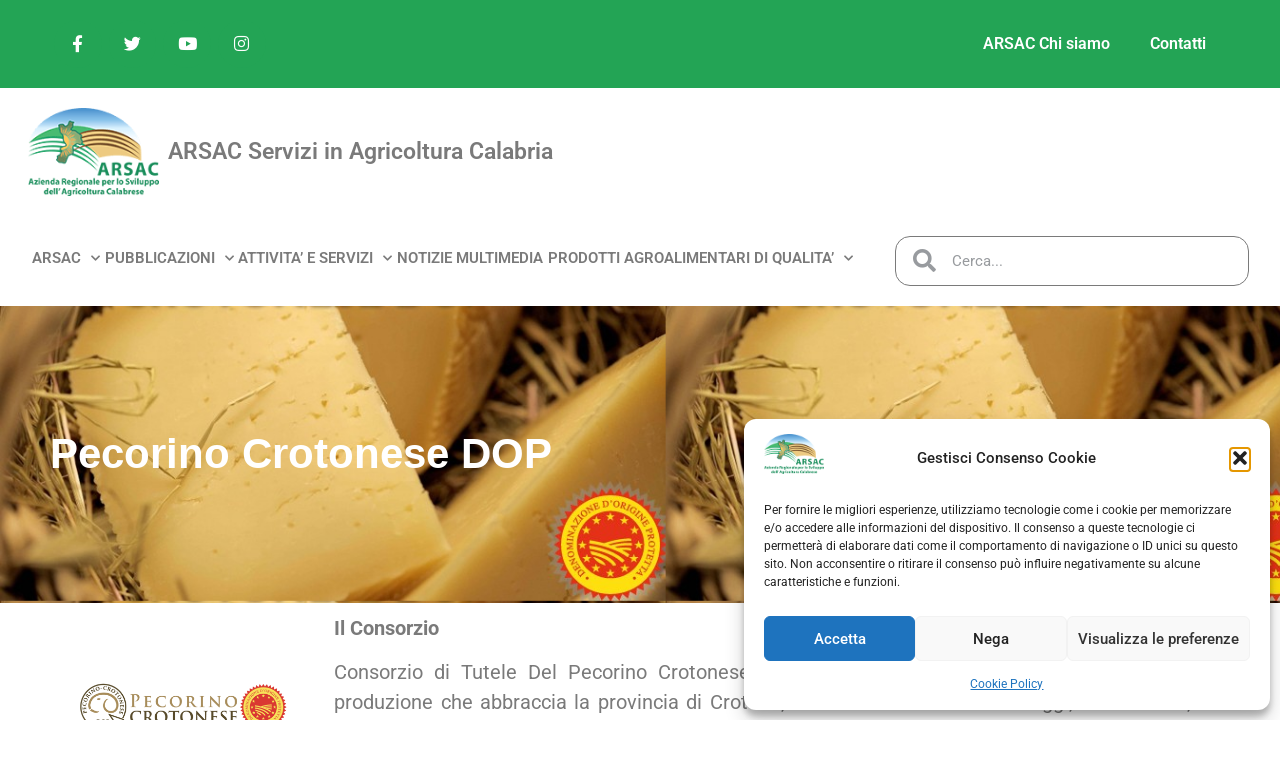

--- FILE ---
content_type: text/html; charset=UTF-8
request_url: https://www.arsacweb.it/pecorino-crotonese-dop/
body_size: 20986
content:
<!doctype html>
<html lang="it-IT">
<head>
	<meta charset="UTF-8">
	<meta name="viewport" content="width=device-width, initial-scale=1">
	<link rel="profile" href="https://gmpg.org/xfn/11">
	<style>
#wpadminbar #wp-admin-bar-wccp_free_top_button .ab-icon:before {
	content: "\f160";
	color: #02CA02;
	top: 3px;
}
#wpadminbar #wp-admin-bar-wccp_free_top_button .ab-icon {
	transform: rotate(45deg);
}
</style>
<meta name='robots' content='index, follow, max-image-preview:large, max-snippet:-1, max-video-preview:-1' />

	<!-- This site is optimized with the Yoast SEO plugin v26.7 - https://yoast.com/wordpress/plugins/seo/ -->
	<title>Pecorino Crotonese DOP - ARSAC Servizi in Agricoltura Calabria</title><link rel="preload" data-rocket-preload as="image" href="https://www.arsacweb.it/wp-content/uploads/2019/10/crotonese.jpg" fetchpriority="high">
	<meta name="description" content="Pecorino Crotonese DOP prodotti di qualità in Calabria" />
	<link rel="canonical" href="https://www.arsacweb.it/pecorino-crotonese-dop/" />
	<meta property="og:locale" content="it_IT" />
	<meta property="og:type" content="article" />
	<meta property="og:title" content="Pecorino Crotonese DOP - ARSAC Servizi in Agricoltura Calabria" />
	<meta property="og:description" content="Pecorino Crotonese DOP prodotti di qualità in Calabria" />
	<meta property="og:url" content="https://www.arsacweb.it/pecorino-crotonese-dop/" />
	<meta property="og:site_name" content="ARSAC Servizi in Agricoltura Calabria" />
	<meta property="article:publisher" content="https://www.facebook.com/ArsacRegioneCalabria/" />
	<meta property="article:modified_time" content="2025-12-27T16:14:19+00:00" />
	<meta property="og:image" content="https://www.arsacweb.it/wp-content/uploads/2019/10/crotonese.jpg" />
	<meta property="og:image:width" content="700" />
	<meta property="og:image:height" content="310" />
	<meta property="og:image:type" content="image/jpeg" />
	<meta name="twitter:card" content="summary_large_image" />
	<meta name="twitter:site" content="@ArsacCalabria" />
	<meta name="twitter:label1" content="Tempo di lettura stimato" />
	<meta name="twitter:data1" content="3 minuti" />
	<script type="application/ld+json" class="yoast-schema-graph">{"@context":"https://schema.org","@graph":[{"@type":"WebPage","@id":"https://www.arsacweb.it/pecorino-crotonese-dop/","url":"https://www.arsacweb.it/pecorino-crotonese-dop/","name":"Pecorino Crotonese DOP - ARSAC Servizi in Agricoltura Calabria","isPartOf":{"@id":"https://www.arsacweb.it/#website"},"primaryImageOfPage":{"@id":"https://www.arsacweb.it/pecorino-crotonese-dop/#primaryimage"},"image":{"@id":"https://www.arsacweb.it/pecorino-crotonese-dop/#primaryimage"},"thumbnailUrl":"https://www.arsacweb.it/wp-content/uploads/2019/10/crotonese.jpg","datePublished":"2019-10-16T15:07:52+00:00","dateModified":"2025-12-27T16:14:19+00:00","description":"Pecorino Crotonese DOP prodotti di qualità in Calabria","breadcrumb":{"@id":"https://www.arsacweb.it/pecorino-crotonese-dop/#breadcrumb"},"inLanguage":"it-IT","potentialAction":[{"@type":"ReadAction","target":["https://www.arsacweb.it/pecorino-crotonese-dop/"]}]},{"@type":"ImageObject","inLanguage":"it-IT","@id":"https://www.arsacweb.it/pecorino-crotonese-dop/#primaryimage","url":"https://www.arsacweb.it/wp-content/uploads/2019/10/crotonese.jpg","contentUrl":"https://www.arsacweb.it/wp-content/uploads/2019/10/crotonese.jpg","width":700,"height":310},{"@type":"BreadcrumbList","@id":"https://www.arsacweb.it/pecorino-crotonese-dop/#breadcrumb","itemListElement":[{"@type":"ListItem","position":1,"name":"Home","item":"https://www.arsacweb.it/"},{"@type":"ListItem","position":2,"name":"Pecorino Crotonese DOP"}]},{"@type":"WebSite","@id":"https://www.arsacweb.it/#website","url":"https://www.arsacweb.it/","name":"ARSAC Servizi in Agricoltura Calabria","description":"Azienda Regionale per Lo Sviluppo dell&#039;Agricoltura Calabrese","publisher":{"@id":"https://www.arsacweb.it/#organization"},"potentialAction":[{"@type":"SearchAction","target":{"@type":"EntryPoint","urlTemplate":"https://www.arsacweb.it/?s={search_term_string}"},"query-input":{"@type":"PropertyValueSpecification","valueRequired":true,"valueName":"search_term_string"}}],"inLanguage":"it-IT"},{"@type":"Organization","@id":"https://www.arsacweb.it/#organization","name":"Arsac","url":"https://www.arsacweb.it/","logo":{"@type":"ImageObject","inLanguage":"it-IT","@id":"https://www.arsacweb.it/#/schema/logo/image/","url":"https://www.arsacweb.it/wp-content/uploads/2017/05/logoarsacface1.gif","contentUrl":"https://www.arsacweb.it/wp-content/uploads/2017/05/logoarsacface1.gif","width":227,"height":227,"caption":"Arsac"},"image":{"@id":"https://www.arsacweb.it/#/schema/logo/image/"},"sameAs":["https://www.facebook.com/ArsacRegioneCalabria/","https://x.com/ArsacCalabria","https://www.instagram.com/arsacweb","https://www.youtube.com/channel/UCEg22ii3Awy6eyRybNqO-8Q/"]}]}</script>
	<!-- / Yoast SEO plugin. -->



<link rel="alternate" type="application/rss+xml" title="ARSAC Servizi in Agricoltura Calabria &raquo; Feed" href="https://www.arsacweb.it/feed/" />
<link rel="alternate" type="application/rss+xml" title="ARSAC Servizi in Agricoltura Calabria &raquo; Feed dei commenti" href="https://www.arsacweb.it/comments/feed/" />
<link rel="alternate" title="oEmbed (JSON)" type="application/json+oembed" href="https://www.arsacweb.it/wp-json/oembed/1.0/embed?url=https%3A%2F%2Fwww.arsacweb.it%2Fpecorino-crotonese-dop%2F" />
<link rel="alternate" title="oEmbed (XML)" type="text/xml+oembed" href="https://www.arsacweb.it/wp-json/oembed/1.0/embed?url=https%3A%2F%2Fwww.arsacweb.it%2Fpecorino-crotonese-dop%2F&#038;format=xml" />
<style id='wp-img-auto-sizes-contain-inline-css'>
img:is([sizes=auto i],[sizes^="auto," i]){contain-intrinsic-size:3000px 1500px}
/*# sourceURL=wp-img-auto-sizes-contain-inline-css */
</style>
<link rel='stylesheet' id='remodal-css' href='https://www.arsacweb.it/wp-content/plugins/wp-google-maps-pro/lib/remodal.css?ver=6.9' media='all' />
<link rel='stylesheet' id='remodal-default-theme-css' href='https://www.arsacweb.it/wp-content/plugins/wp-google-maps-pro/lib/remodal-default-theme.css?ver=6.9' media='all' />
<link rel='stylesheet' id='wpgmza-marker-library-dialog-css' href='https://www.arsacweb.it/wp-content/plugins/wp-google-maps-pro/css/marker-library-dialog.css?ver=6.9' media='all' />
<style id='wp-emoji-styles-inline-css'>

	img.wp-smiley, img.emoji {
		display: inline !important;
		border: none !important;
		box-shadow: none !important;
		height: 1em !important;
		width: 1em !important;
		margin: 0 0.07em !important;
		vertical-align: -0.1em !important;
		background: none !important;
		padding: 0 !important;
	}
/*# sourceURL=wp-emoji-styles-inline-css */
</style>
<style id='pdfemb-pdf-embedder-viewer-style-inline-css'>
.wp-block-pdfemb-pdf-embedder-viewer{max-width:none}

/*# sourceURL=https://www.arsacweb.it/wp-content/plugins/pdf-embedder/block/build/style-index.css */
</style>
<style id='global-styles-inline-css'>
:root{--wp--preset--aspect-ratio--square: 1;--wp--preset--aspect-ratio--4-3: 4/3;--wp--preset--aspect-ratio--3-4: 3/4;--wp--preset--aspect-ratio--3-2: 3/2;--wp--preset--aspect-ratio--2-3: 2/3;--wp--preset--aspect-ratio--16-9: 16/9;--wp--preset--aspect-ratio--9-16: 9/16;--wp--preset--color--black: #000000;--wp--preset--color--cyan-bluish-gray: #abb8c3;--wp--preset--color--white: #ffffff;--wp--preset--color--pale-pink: #f78da7;--wp--preset--color--vivid-red: #cf2e2e;--wp--preset--color--luminous-vivid-orange: #ff6900;--wp--preset--color--luminous-vivid-amber: #fcb900;--wp--preset--color--light-green-cyan: #7bdcb5;--wp--preset--color--vivid-green-cyan: #00d084;--wp--preset--color--pale-cyan-blue: #8ed1fc;--wp--preset--color--vivid-cyan-blue: #0693e3;--wp--preset--color--vivid-purple: #9b51e0;--wp--preset--gradient--vivid-cyan-blue-to-vivid-purple: linear-gradient(135deg,rgb(6,147,227) 0%,rgb(155,81,224) 100%);--wp--preset--gradient--light-green-cyan-to-vivid-green-cyan: linear-gradient(135deg,rgb(122,220,180) 0%,rgb(0,208,130) 100%);--wp--preset--gradient--luminous-vivid-amber-to-luminous-vivid-orange: linear-gradient(135deg,rgb(252,185,0) 0%,rgb(255,105,0) 100%);--wp--preset--gradient--luminous-vivid-orange-to-vivid-red: linear-gradient(135deg,rgb(255,105,0) 0%,rgb(207,46,46) 100%);--wp--preset--gradient--very-light-gray-to-cyan-bluish-gray: linear-gradient(135deg,rgb(238,238,238) 0%,rgb(169,184,195) 100%);--wp--preset--gradient--cool-to-warm-spectrum: linear-gradient(135deg,rgb(74,234,220) 0%,rgb(151,120,209) 20%,rgb(207,42,186) 40%,rgb(238,44,130) 60%,rgb(251,105,98) 80%,rgb(254,248,76) 100%);--wp--preset--gradient--blush-light-purple: linear-gradient(135deg,rgb(255,206,236) 0%,rgb(152,150,240) 100%);--wp--preset--gradient--blush-bordeaux: linear-gradient(135deg,rgb(254,205,165) 0%,rgb(254,45,45) 50%,rgb(107,0,62) 100%);--wp--preset--gradient--luminous-dusk: linear-gradient(135deg,rgb(255,203,112) 0%,rgb(199,81,192) 50%,rgb(65,88,208) 100%);--wp--preset--gradient--pale-ocean: linear-gradient(135deg,rgb(255,245,203) 0%,rgb(182,227,212) 50%,rgb(51,167,181) 100%);--wp--preset--gradient--electric-grass: linear-gradient(135deg,rgb(202,248,128) 0%,rgb(113,206,126) 100%);--wp--preset--gradient--midnight: linear-gradient(135deg,rgb(2,3,129) 0%,rgb(40,116,252) 100%);--wp--preset--font-size--small: 13px;--wp--preset--font-size--medium: 20px;--wp--preset--font-size--large: 36px;--wp--preset--font-size--x-large: 42px;--wp--preset--spacing--20: 0.44rem;--wp--preset--spacing--30: 0.67rem;--wp--preset--spacing--40: 1rem;--wp--preset--spacing--50: 1.5rem;--wp--preset--spacing--60: 2.25rem;--wp--preset--spacing--70: 3.38rem;--wp--preset--spacing--80: 5.06rem;--wp--preset--shadow--natural: 6px 6px 9px rgba(0, 0, 0, 0.2);--wp--preset--shadow--deep: 12px 12px 50px rgba(0, 0, 0, 0.4);--wp--preset--shadow--sharp: 6px 6px 0px rgba(0, 0, 0, 0.2);--wp--preset--shadow--outlined: 6px 6px 0px -3px rgb(255, 255, 255), 6px 6px rgb(0, 0, 0);--wp--preset--shadow--crisp: 6px 6px 0px rgb(0, 0, 0);}:root { --wp--style--global--content-size: 800px;--wp--style--global--wide-size: 1200px; }:where(body) { margin: 0; }.wp-site-blocks > .alignleft { float: left; margin-right: 2em; }.wp-site-blocks > .alignright { float: right; margin-left: 2em; }.wp-site-blocks > .aligncenter { justify-content: center; margin-left: auto; margin-right: auto; }:where(.wp-site-blocks) > * { margin-block-start: 24px; margin-block-end: 0; }:where(.wp-site-blocks) > :first-child { margin-block-start: 0; }:where(.wp-site-blocks) > :last-child { margin-block-end: 0; }:root { --wp--style--block-gap: 24px; }:root :where(.is-layout-flow) > :first-child{margin-block-start: 0;}:root :where(.is-layout-flow) > :last-child{margin-block-end: 0;}:root :where(.is-layout-flow) > *{margin-block-start: 24px;margin-block-end: 0;}:root :where(.is-layout-constrained) > :first-child{margin-block-start: 0;}:root :where(.is-layout-constrained) > :last-child{margin-block-end: 0;}:root :where(.is-layout-constrained) > *{margin-block-start: 24px;margin-block-end: 0;}:root :where(.is-layout-flex){gap: 24px;}:root :where(.is-layout-grid){gap: 24px;}.is-layout-flow > .alignleft{float: left;margin-inline-start: 0;margin-inline-end: 2em;}.is-layout-flow > .alignright{float: right;margin-inline-start: 2em;margin-inline-end: 0;}.is-layout-flow > .aligncenter{margin-left: auto !important;margin-right: auto !important;}.is-layout-constrained > .alignleft{float: left;margin-inline-start: 0;margin-inline-end: 2em;}.is-layout-constrained > .alignright{float: right;margin-inline-start: 2em;margin-inline-end: 0;}.is-layout-constrained > .aligncenter{margin-left: auto !important;margin-right: auto !important;}.is-layout-constrained > :where(:not(.alignleft):not(.alignright):not(.alignfull)){max-width: var(--wp--style--global--content-size);margin-left: auto !important;margin-right: auto !important;}.is-layout-constrained > .alignwide{max-width: var(--wp--style--global--wide-size);}body .is-layout-flex{display: flex;}.is-layout-flex{flex-wrap: wrap;align-items: center;}.is-layout-flex > :is(*, div){margin: 0;}body .is-layout-grid{display: grid;}.is-layout-grid > :is(*, div){margin: 0;}body{padding-top: 0px;padding-right: 0px;padding-bottom: 0px;padding-left: 0px;}a:where(:not(.wp-element-button)){text-decoration: underline;}:root :where(.wp-element-button, .wp-block-button__link){background-color: #32373c;border-width: 0;color: #fff;font-family: inherit;font-size: inherit;font-style: inherit;font-weight: inherit;letter-spacing: inherit;line-height: inherit;padding-top: calc(0.667em + 2px);padding-right: calc(1.333em + 2px);padding-bottom: calc(0.667em + 2px);padding-left: calc(1.333em + 2px);text-decoration: none;text-transform: inherit;}.has-black-color{color: var(--wp--preset--color--black) !important;}.has-cyan-bluish-gray-color{color: var(--wp--preset--color--cyan-bluish-gray) !important;}.has-white-color{color: var(--wp--preset--color--white) !important;}.has-pale-pink-color{color: var(--wp--preset--color--pale-pink) !important;}.has-vivid-red-color{color: var(--wp--preset--color--vivid-red) !important;}.has-luminous-vivid-orange-color{color: var(--wp--preset--color--luminous-vivid-orange) !important;}.has-luminous-vivid-amber-color{color: var(--wp--preset--color--luminous-vivid-amber) !important;}.has-light-green-cyan-color{color: var(--wp--preset--color--light-green-cyan) !important;}.has-vivid-green-cyan-color{color: var(--wp--preset--color--vivid-green-cyan) !important;}.has-pale-cyan-blue-color{color: var(--wp--preset--color--pale-cyan-blue) !important;}.has-vivid-cyan-blue-color{color: var(--wp--preset--color--vivid-cyan-blue) !important;}.has-vivid-purple-color{color: var(--wp--preset--color--vivid-purple) !important;}.has-black-background-color{background-color: var(--wp--preset--color--black) !important;}.has-cyan-bluish-gray-background-color{background-color: var(--wp--preset--color--cyan-bluish-gray) !important;}.has-white-background-color{background-color: var(--wp--preset--color--white) !important;}.has-pale-pink-background-color{background-color: var(--wp--preset--color--pale-pink) !important;}.has-vivid-red-background-color{background-color: var(--wp--preset--color--vivid-red) !important;}.has-luminous-vivid-orange-background-color{background-color: var(--wp--preset--color--luminous-vivid-orange) !important;}.has-luminous-vivid-amber-background-color{background-color: var(--wp--preset--color--luminous-vivid-amber) !important;}.has-light-green-cyan-background-color{background-color: var(--wp--preset--color--light-green-cyan) !important;}.has-vivid-green-cyan-background-color{background-color: var(--wp--preset--color--vivid-green-cyan) !important;}.has-pale-cyan-blue-background-color{background-color: var(--wp--preset--color--pale-cyan-blue) !important;}.has-vivid-cyan-blue-background-color{background-color: var(--wp--preset--color--vivid-cyan-blue) !important;}.has-vivid-purple-background-color{background-color: var(--wp--preset--color--vivid-purple) !important;}.has-black-border-color{border-color: var(--wp--preset--color--black) !important;}.has-cyan-bluish-gray-border-color{border-color: var(--wp--preset--color--cyan-bluish-gray) !important;}.has-white-border-color{border-color: var(--wp--preset--color--white) !important;}.has-pale-pink-border-color{border-color: var(--wp--preset--color--pale-pink) !important;}.has-vivid-red-border-color{border-color: var(--wp--preset--color--vivid-red) !important;}.has-luminous-vivid-orange-border-color{border-color: var(--wp--preset--color--luminous-vivid-orange) !important;}.has-luminous-vivid-amber-border-color{border-color: var(--wp--preset--color--luminous-vivid-amber) !important;}.has-light-green-cyan-border-color{border-color: var(--wp--preset--color--light-green-cyan) !important;}.has-vivid-green-cyan-border-color{border-color: var(--wp--preset--color--vivid-green-cyan) !important;}.has-pale-cyan-blue-border-color{border-color: var(--wp--preset--color--pale-cyan-blue) !important;}.has-vivid-cyan-blue-border-color{border-color: var(--wp--preset--color--vivid-cyan-blue) !important;}.has-vivid-purple-border-color{border-color: var(--wp--preset--color--vivid-purple) !important;}.has-vivid-cyan-blue-to-vivid-purple-gradient-background{background: var(--wp--preset--gradient--vivid-cyan-blue-to-vivid-purple) !important;}.has-light-green-cyan-to-vivid-green-cyan-gradient-background{background: var(--wp--preset--gradient--light-green-cyan-to-vivid-green-cyan) !important;}.has-luminous-vivid-amber-to-luminous-vivid-orange-gradient-background{background: var(--wp--preset--gradient--luminous-vivid-amber-to-luminous-vivid-orange) !important;}.has-luminous-vivid-orange-to-vivid-red-gradient-background{background: var(--wp--preset--gradient--luminous-vivid-orange-to-vivid-red) !important;}.has-very-light-gray-to-cyan-bluish-gray-gradient-background{background: var(--wp--preset--gradient--very-light-gray-to-cyan-bluish-gray) !important;}.has-cool-to-warm-spectrum-gradient-background{background: var(--wp--preset--gradient--cool-to-warm-spectrum) !important;}.has-blush-light-purple-gradient-background{background: var(--wp--preset--gradient--blush-light-purple) !important;}.has-blush-bordeaux-gradient-background{background: var(--wp--preset--gradient--blush-bordeaux) !important;}.has-luminous-dusk-gradient-background{background: var(--wp--preset--gradient--luminous-dusk) !important;}.has-pale-ocean-gradient-background{background: var(--wp--preset--gradient--pale-ocean) !important;}.has-electric-grass-gradient-background{background: var(--wp--preset--gradient--electric-grass) !important;}.has-midnight-gradient-background{background: var(--wp--preset--gradient--midnight) !important;}.has-small-font-size{font-size: var(--wp--preset--font-size--small) !important;}.has-medium-font-size{font-size: var(--wp--preset--font-size--medium) !important;}.has-large-font-size{font-size: var(--wp--preset--font-size--large) !important;}.has-x-large-font-size{font-size: var(--wp--preset--font-size--x-large) !important;}
:root :where(.wp-block-pullquote){font-size: 1.5em;line-height: 1.6;}
/*# sourceURL=global-styles-inline-css */
</style>
<link rel='stylesheet' id='cmplz-general-css' href='https://www.arsacweb.it/wp-content/plugins/complianz-gdpr/assets/css/cookieblocker.min.css?ver=1766339166' media='all' />
<link rel='stylesheet' id='megamenu-css' href='https://www.arsacweb.it/wp-content/uploads/maxmegamenu/style.css?ver=82601a' media='all' />
<link rel='stylesheet' id='dashicons-css' href='https://www.arsacweb.it/wp-includes/css/dashicons.min.css?ver=6.9' media='all' />
<link rel='stylesheet' id='hello-elementor-css' href='https://www.arsacweb.it/wp-content/themes/hello-elementor/assets/css/reset.css?ver=3.4.5' media='all' />
<link rel='stylesheet' id='hello-elementor-theme-style-css' href='https://www.arsacweb.it/wp-content/themes/hello-elementor/assets/css/theme.css?ver=3.4.5' media='all' />
<link rel='stylesheet' id='hello-elementor-header-footer-css' href='https://www.arsacweb.it/wp-content/themes/hello-elementor/assets/css/header-footer.css?ver=3.4.5' media='all' />
<link rel='stylesheet' id='elementor-frontend-css' href='https://www.arsacweb.it/wp-content/plugins/elementor/assets/css/frontend.min.css?ver=3.33.4' media='all' />
<link rel='stylesheet' id='widget-social-icons-css' href='https://www.arsacweb.it/wp-content/plugins/elementor/assets/css/widget-social-icons.min.css?ver=3.33.4' media='all' />
<link rel='stylesheet' id='e-apple-webkit-css' href='https://www.arsacweb.it/wp-content/plugins/elementor/assets/css/conditionals/apple-webkit.min.css?ver=3.33.4' media='all' />
<link rel='stylesheet' id='widget-nav-menu-css' href='https://www.arsacweb.it/wp-content/plugins/elementor-pro/assets/css/widget-nav-menu.min.css?ver=3.30.1' media='all' />
<link rel='stylesheet' id='widget-image-css' href='https://www.arsacweb.it/wp-content/plugins/elementor/assets/css/widget-image.min.css?ver=3.33.4' media='all' />
<link rel='stylesheet' id='widget-heading-css' href='https://www.arsacweb.it/wp-content/plugins/elementor/assets/css/widget-heading.min.css?ver=3.33.4' media='all' />
<link rel='stylesheet' id='widget-search-form-css' href='https://www.arsacweb.it/wp-content/plugins/elementor-pro/assets/css/widget-search-form.min.css?ver=3.30.1' media='all' />
<link rel='stylesheet' id='elementor-icons-shared-0-css' href='https://www.arsacweb.it/wp-content/plugins/elementor/assets/lib/font-awesome/css/fontawesome.min.css?ver=5.15.3' media='all' />
<link rel='stylesheet' id='elementor-icons-fa-solid-css' href='https://www.arsacweb.it/wp-content/plugins/elementor/assets/lib/font-awesome/css/solid.min.css?ver=5.15.3' media='all' />
<link rel='stylesheet' id='e-sticky-css' href='https://www.arsacweb.it/wp-content/plugins/elementor-pro/assets/css/modules/sticky.min.css?ver=3.30.1' media='all' />
<link rel='stylesheet' id='widget-icon-list-css' href='https://www.arsacweb.it/wp-content/plugins/elementor/assets/css/widget-icon-list.min.css?ver=3.33.4' media='all' />
<link rel='stylesheet' id='e-shapes-css' href='https://www.arsacweb.it/wp-content/plugins/elementor/assets/css/conditionals/shapes.min.css?ver=3.33.4' media='all' />
<link rel='stylesheet' id='elementor-icons-css' href='https://www.arsacweb.it/wp-content/plugins/elementor/assets/lib/eicons/css/elementor-icons.min.css?ver=5.44.0' media='all' />
<link rel='stylesheet' id='elementor-post-13762-css' href='https://www.arsacweb.it/wp-content/uploads/elementor/css/post-13762.css?ver=1768551175' media='all' />
<link rel='stylesheet' id='font-awesome-5-all-css' href='https://www.arsacweb.it/wp-content/plugins/elementor/assets/lib/font-awesome/css/all.min.css?ver=3.33.4' media='all' />
<link rel='stylesheet' id='font-awesome-4-shim-css' href='https://www.arsacweb.it/wp-content/plugins/elementor/assets/lib/font-awesome/css/v4-shims.min.css?ver=3.33.4' media='all' />
<link rel='stylesheet' id='widget-divider-css' href='https://www.arsacweb.it/wp-content/plugins/elementor/assets/css/widget-divider.min.css?ver=3.33.4' media='all' />
<link rel='stylesheet' id='elementor-post-10929-css' href='https://www.arsacweb.it/wp-content/uploads/elementor/css/post-10929.css?ver=1768572631' media='all' />
<link rel='stylesheet' id='elementor-post-21137-css' href='https://www.arsacweb.it/wp-content/uploads/elementor/css/post-21137.css?ver=1768551175' media='all' />
<link rel='stylesheet' id='elementor-post-21130-css' href='https://www.arsacweb.it/wp-content/uploads/elementor/css/post-21130.css?ver=1768551175' media='all' />
<link rel='stylesheet' id='tablepress-default-css' href='https://www.arsacweb.it/wp-content/tablepress-combined.min.css?ver=64' media='all' />
<link rel='stylesheet' id='hello-elementor-child-style-css' href='https://www.arsacweb.it/wp-content/themes/hello-theme-child-master/style.css?ver=1.0.0' media='all' />
<link rel='stylesheet' id='eael-general-css' href='https://www.arsacweb.it/wp-content/plugins/essential-addons-for-elementor-lite/assets/front-end/css/view/general.min.css?ver=6.5.3' media='all' />
<link rel='stylesheet' id='elementor-gf-local-roboto-css' href='https://www.arsacweb.it/wp-content/uploads/elementor/google-fonts/css/roboto.css?ver=1739133529' media='all' />
<link rel='stylesheet' id='elementor-gf-local-robotoslab-css' href='https://www.arsacweb.it/wp-content/uploads/elementor/google-fonts/css/robotoslab.css?ver=1739133554' media='all' />
<link rel='stylesheet' id='elementor-icons-fa-brands-css' href='https://www.arsacweb.it/wp-content/plugins/elementor/assets/lib/font-awesome/css/brands.min.css?ver=5.15.3' media='all' />
<script src="https://www.arsacweb.it/wp-includes/js/jquery/jquery.min.js?ver=3.7.1" id="jquery-core-js"></script>
<script src="https://www.arsacweb.it/wp-includes/js/jquery/jquery-migrate.min.js?ver=3.4.1" id="jquery-migrate-js"></script>
<script type="text/plain" data-service="google-maps" data-category="marketing" data-cmplz-src="https://www.arsacweb.it/wp-content/plugins/wp-google-maps-pro/lib/remodal.min.js?ver=6.9" id="remodal-js"></script>
<script id="wpgmza_data-js-extra">
var wpgmza_google_api_status = {"message":"Engine is not google-maps","code":"ENGINE_NOT_GOOGLE_MAPS"};
//# sourceURL=wpgmza_data-js-extra
</script>
<script src="https://www.arsacweb.it/wp-content/plugins/wp-google-maps/wpgmza_data.js?ver=6.9" id="wpgmza_data-js"></script>
<script src="https://www.arsacweb.it/wp-content/plugins/elementor/assets/lib/font-awesome/js/v4-shims.min.js?ver=3.33.4" id="font-awesome-4-shim-js"></script>
<link rel="https://api.w.org/" href="https://www.arsacweb.it/wp-json/" /><link rel="alternate" title="JSON" type="application/json" href="https://www.arsacweb.it/wp-json/wp/v2/pages/10929" /><link rel="EditURI" type="application/rsd+xml" title="RSD" href="https://www.arsacweb.it/xmlrpc.php?rsd" />
<meta name="generator" content="WordPress 6.9" />
<link rel='shortlink' href='https://www.arsacweb.it/?p=10929' />
<script id="wpcp_disable_selection" type="text/javascript">
var image_save_msg='You are not allowed to save images!';
	var no_menu_msg='Context Menu disabled!';
	var smessage = "Contenuto protetto";

function disableEnterKey(e)
{
	var elemtype = e.target.tagName;
	
	elemtype = elemtype.toUpperCase();
	
	if (elemtype == "TEXT" || elemtype == "TEXTAREA" || elemtype == "INPUT" || elemtype == "PASSWORD" || elemtype == "SELECT" || elemtype == "OPTION" || elemtype == "EMBED")
	{
		elemtype = 'TEXT';
	}
	
	if (e.ctrlKey){
     var key;
     if(window.event)
          key = window.event.keyCode;     //IE
     else
          key = e.which;     //firefox (97)
    //if (key != 17) alert(key);
     if (elemtype!= 'TEXT' && (key == 97 || key == 65 || key == 67 || key == 99 || key == 88 || key == 120 || key == 26 || key == 85  || key == 86 || key == 83 || key == 43 || key == 73))
     {
		if(wccp_free_iscontenteditable(e)) return true;
		show_wpcp_message('You are not allowed to copy content or view source');
		return false;
     }else
     	return true;
     }
}


/*For contenteditable tags*/
function wccp_free_iscontenteditable(e)
{
	var e = e || window.event; // also there is no e.target property in IE. instead IE uses window.event.srcElement
  	
	var target = e.target || e.srcElement;

	var elemtype = e.target.nodeName;
	
	elemtype = elemtype.toUpperCase();
	
	var iscontenteditable = "false";
		
	if(typeof target.getAttribute!="undefined" ) iscontenteditable = target.getAttribute("contenteditable"); // Return true or false as string
	
	var iscontenteditable2 = false;
	
	if(typeof target.isContentEditable!="undefined" ) iscontenteditable2 = target.isContentEditable; // Return true or false as boolean

	if(target.parentElement.isContentEditable) iscontenteditable2 = true;
	
	if (iscontenteditable == "true" || iscontenteditable2 == true)
	{
		if(typeof target.style!="undefined" ) target.style.cursor = "text";
		
		return true;
	}
}

////////////////////////////////////
function disable_copy(e)
{	
	var e = e || window.event; // also there is no e.target property in IE. instead IE uses window.event.srcElement
	
	var elemtype = e.target.tagName;
	
	elemtype = elemtype.toUpperCase();
	
	if (elemtype == "TEXT" || elemtype == "TEXTAREA" || elemtype == "INPUT" || elemtype == "PASSWORD" || elemtype == "SELECT" || elemtype == "OPTION" || elemtype == "EMBED")
	{
		elemtype = 'TEXT';
	}
	
	if(wccp_free_iscontenteditable(e)) return true;
	
	var isSafari = /Safari/.test(navigator.userAgent) && /Apple Computer/.test(navigator.vendor);
	
	var checker_IMG = '';
	if (elemtype == "IMG" && checker_IMG == 'checked' && e.detail >= 2) {show_wpcp_message(alertMsg_IMG);return false;}
	if (elemtype != "TEXT")
	{
		if (smessage !== "" && e.detail == 2)
			show_wpcp_message(smessage);
		
		if (isSafari)
			return true;
		else
			return false;
	}	
}

//////////////////////////////////////////
function disable_copy_ie()
{
	var e = e || window.event;
	var elemtype = window.event.srcElement.nodeName;
	elemtype = elemtype.toUpperCase();
	if(wccp_free_iscontenteditable(e)) return true;
	if (elemtype == "IMG") {show_wpcp_message(alertMsg_IMG);return false;}
	if (elemtype != "TEXT" && elemtype != "TEXTAREA" && elemtype != "INPUT" && elemtype != "PASSWORD" && elemtype != "SELECT" && elemtype != "OPTION" && elemtype != "EMBED")
	{
		return false;
	}
}	
function reEnable()
{
	return true;
}
document.onkeydown = disableEnterKey;
document.onselectstart = disable_copy_ie;
if(navigator.userAgent.indexOf('MSIE')==-1)
{
	document.onmousedown = disable_copy;
	document.onclick = reEnable;
}
function disableSelection(target)
{
    //For IE This code will work
    if (typeof target.onselectstart!="undefined")
    target.onselectstart = disable_copy_ie;
    
    //For Firefox This code will work
    else if (typeof target.style.MozUserSelect!="undefined")
    {target.style.MozUserSelect="none";}
    
    //All other  (ie: Opera) This code will work
    else
    target.onmousedown=function(){return false}
    target.style.cursor = "default";
}
//Calling the JS function directly just after body load
window.onload = function(){disableSelection(document.body);};

//////////////////special for safari Start////////////////
var onlongtouch;
var timer;
var touchduration = 1000; //length of time we want the user to touch before we do something

var elemtype = "";
function touchstart(e) {
	var e = e || window.event;
  // also there is no e.target property in IE.
  // instead IE uses window.event.srcElement
  	var target = e.target || e.srcElement;
	
	elemtype = window.event.srcElement.nodeName;
	
	elemtype = elemtype.toUpperCase();
	
	if(!wccp_pro_is_passive()) e.preventDefault();
	if (!timer) {
		timer = setTimeout(onlongtouch, touchduration);
	}
}

function touchend() {
    //stops short touches from firing the event
    if (timer) {
        clearTimeout(timer);
        timer = null;
    }
	onlongtouch();
}

onlongtouch = function(e) { //this will clear the current selection if anything selected
	
	if (elemtype != "TEXT" && elemtype != "TEXTAREA" && elemtype != "INPUT" && elemtype != "PASSWORD" && elemtype != "SELECT" && elemtype != "EMBED" && elemtype != "OPTION")	
	{
		if (window.getSelection) {
			if (window.getSelection().empty) {  // Chrome
			window.getSelection().empty();
			} else if (window.getSelection().removeAllRanges) {  // Firefox
			window.getSelection().removeAllRanges();
			}
		} else if (document.selection) {  // IE?
			document.selection.empty();
		}
		return false;
	}
};

document.addEventListener("DOMContentLoaded", function(event) { 
    window.addEventListener("touchstart", touchstart, false);
    window.addEventListener("touchend", touchend, false);
});

function wccp_pro_is_passive() {

  var cold = false,
  hike = function() {};

  try {
	  const object1 = {};
  var aid = Object.defineProperty(object1, 'passive', {
  get() {cold = true}
  });
  window.addEventListener('test', hike, aid);
  window.removeEventListener('test', hike, aid);
  } catch (e) {}

  return cold;
}
/*special for safari End*/
</script>
<script id="wpcp_disable_Right_Click" type="text/javascript">
document.ondragstart = function() { return false;}
	function nocontext(e) {
	   return false;
	}
	document.oncontextmenu = nocontext;
</script>
			<style>.cmplz-hidden {
					display: none !important;
				}</style><!-- Analytics by WP Statistics - https://wp-statistics.com -->
<meta name="generator" content="Elementor 3.33.4; features: additional_custom_breakpoints; settings: css_print_method-external, google_font-enabled, font_display-auto">
			<style>
				.e-con.e-parent:nth-of-type(n+4):not(.e-lazyloaded):not(.e-no-lazyload),
				.e-con.e-parent:nth-of-type(n+4):not(.e-lazyloaded):not(.e-no-lazyload) * {
					background-image: none !important;
				}
				@media screen and (max-height: 1024px) {
					.e-con.e-parent:nth-of-type(n+3):not(.e-lazyloaded):not(.e-no-lazyload),
					.e-con.e-parent:nth-of-type(n+3):not(.e-lazyloaded):not(.e-no-lazyload) * {
						background-image: none !important;
					}
				}
				@media screen and (max-height: 640px) {
					.e-con.e-parent:nth-of-type(n+2):not(.e-lazyloaded):not(.e-no-lazyload),
					.e-con.e-parent:nth-of-type(n+2):not(.e-lazyloaded):not(.e-no-lazyload) * {
						background-image: none !important;
					}
				}
			</style>
			<link rel="icon" href="https://www.arsacweb.it/wp-content/uploads/2018/11/cropped-logo-arsac-web-32x32.jpg" sizes="32x32" />
<link rel="icon" href="https://www.arsacweb.it/wp-content/uploads/2018/11/cropped-logo-arsac-web-192x192.jpg" sizes="192x192" />
<link rel="apple-touch-icon" href="https://www.arsacweb.it/wp-content/uploads/2018/11/cropped-logo-arsac-web-180x180.jpg" />
<meta name="msapplication-TileImage" content="https://www.arsacweb.it/wp-content/uploads/2018/11/cropped-logo-arsac-web-270x270.jpg" />
<style type="text/css">/** Mega Menu CSS: fs **/</style>
<meta name="generator" content="WP Rocket 3.19.2.1" data-wpr-features="wpr_oci wpr_desktop" /></head>
<body data-cmplz=1 class="wp-singular page-template page-template-elementor_header_footer page page-id-10929 wp-custom-logo wp-embed-responsive wp-theme-hello-elementor wp-child-theme-hello-theme-child-master none hello-elementor-default elementor-default elementor-template-full-width elementor-kit-13762 elementor-page elementor-page-10929">


<a class="skip-link screen-reader-text" href="#content">Vai al contenuto</a>

		<div  data-elementor-type="header" data-elementor-id="21137" class="elementor elementor-21137 elementor-location-header" data-elementor-post-type="elementor_library">
			<div class="elementor-element elementor-element-6dca66a elementor-hidden-mobile e-flex e-con-boxed e-con e-parent" data-id="6dca66a" data-element_type="container" data-settings="{&quot;background_background&quot;:&quot;classic&quot;}">
					<div  class="e-con-inner">
		<div class="elementor-element elementor-element-b3be0ea e-con-full e-flex e-con e-child" data-id="b3be0ea" data-element_type="container">
				<div class="elementor-element elementor-element-8bbf543 elementor-shape-circle elementor-widget__width-initial elementor-grid-0 elementor-widget elementor-widget-social-icons" data-id="8bbf543" data-element_type="widget" data-widget_type="social-icons.default">
				<div class="elementor-widget-container">
							<div class="elementor-social-icons-wrapper elementor-grid" role="list">
							<span class="elementor-grid-item" role="listitem">
					<a class="elementor-icon elementor-social-icon elementor-social-icon-facebook-f elementor-repeater-item-5b1b321" href="https://www.facebook.com/ArsacRegioneCalabria" target="_blank">
						<span class="elementor-screen-only">Facebook-f</span>
						<i aria-hidden="true" class="fab fa-facebook-f"></i>					</a>
				</span>
							<span class="elementor-grid-item" role="listitem">
					<a class="elementor-icon elementor-social-icon elementor-social-icon-twitter elementor-repeater-item-c7c7d1e" href="https://twitter.com/arsaccalabria" target="_blank">
						<span class="elementor-screen-only">Twitter</span>
						<i aria-hidden="true" class="fab fa-twitter"></i>					</a>
				</span>
							<span class="elementor-grid-item" role="listitem">
					<a class="elementor-icon elementor-social-icon elementor-social-icon-youtube elementor-repeater-item-8f2fe13" href="https://www.youtube.com/channel/UCEg22ii3Awy6eyRybNqO-8Q" target="_blank">
						<span class="elementor-screen-only">Youtube</span>
						<i aria-hidden="true" class="fab fa-youtube"></i>					</a>
				</span>
							<span class="elementor-grid-item" role="listitem">
					<a class="elementor-icon elementor-social-icon elementor-social-icon-instagram elementor-repeater-item-2547a96" href="https://www.instagram.com/arsacweb" target="_blank">
						<span class="elementor-screen-only">Instagram</span>
						<i aria-hidden="true" class="fab fa-instagram"></i>					</a>
				</span>
					</div>
						</div>
				</div>
				</div>
		<div class="elementor-element elementor-element-de25e0e e-con-full e-flex e-con e-child" data-id="de25e0e" data-element_type="container">
				<div class="elementor-element elementor-element-a2365d4 elementor-nav-menu__align-end elementor-hidden-mobile elementor-hidden-tablet elementor-nav-menu--dropdown-tablet elementor-nav-menu__text-align-aside elementor-nav-menu--toggle elementor-nav-menu--burger elementor-widget elementor-widget-nav-menu" data-id="a2365d4" data-element_type="widget" data-settings="{&quot;layout&quot;:&quot;horizontal&quot;,&quot;submenu_icon&quot;:{&quot;value&quot;:&quot;&lt;i class=\&quot;fas fa-caret-down\&quot;&gt;&lt;\/i&gt;&quot;,&quot;library&quot;:&quot;fa-solid&quot;},&quot;toggle&quot;:&quot;burger&quot;}" data-widget_type="nav-menu.default">
				<div class="elementor-widget-container">
								<nav aria-label="Menu" class="elementor-nav-menu--main elementor-nav-menu__container elementor-nav-menu--layout-horizontal e--pointer-underline e--animation-fade">
				<ul id="menu-1-a2365d4" class="elementor-nav-menu"><li class="menu-item menu-item-type-post_type menu-item-object-page menu-item-364"><a href="https://www.arsacweb.it/chi-siamo/" class="elementor-item">ARSAC Chi siamo</a></li>
<li class="menu-item menu-item-type-post_type menu-item-object-page menu-item-377"><a href="https://www.arsacweb.it/contatti/" class="elementor-item">Contatti</a></li>
</ul>			</nav>
					<div class="elementor-menu-toggle" role="button" tabindex="0" aria-label="Menu di commutazione" aria-expanded="false">
			<i aria-hidden="true" role="presentation" class="elementor-menu-toggle__icon--open eicon-menu-bar"></i><i aria-hidden="true" role="presentation" class="elementor-menu-toggle__icon--close eicon-close"></i>		</div>
					<nav class="elementor-nav-menu--dropdown elementor-nav-menu__container" aria-hidden="true">
				<ul id="menu-2-a2365d4" class="elementor-nav-menu"><li class="menu-item menu-item-type-post_type menu-item-object-page menu-item-364"><a href="https://www.arsacweb.it/chi-siamo/" class="elementor-item" tabindex="-1">ARSAC Chi siamo</a></li>
<li class="menu-item menu-item-type-post_type menu-item-object-page menu-item-377"><a href="https://www.arsacweb.it/contatti/" class="elementor-item" tabindex="-1">Contatti</a></li>
</ul>			</nav>
						</div>
				</div>
				</div>
					</div>
				</div>
		<header class="elementor-element elementor-element-cce567d e-flex e-con-boxed e-con e-parent" data-id="cce567d" data-element_type="container" data-settings="{&quot;background_background&quot;:&quot;classic&quot;}">
					<div  class="e-con-inner">
		<div class="elementor-element elementor-element-ad6f7fe e-flex e-con-boxed e-con e-child" data-id="ad6f7fe" data-element_type="container">
					<div class="e-con-inner">
				<div class="elementor-element elementor-element-cbb7aed elementor-widget__width-initial elementor-widget elementor-widget-theme-site-logo elementor-widget-image" data-id="cbb7aed" data-element_type="widget" data-widget_type="theme-site-logo.default">
				<div class="elementor-widget-container">
											<a href="https://www.arsacweb.it">
			<img width="149" height="100" src="https://www.arsacweb.it/wp-content/uploads/2020/05/logo_-vettorialearsac.png" class="attachment-large size-large wp-image-13528" alt="" />				</a>
											</div>
				</div>
				<div class="elementor-element elementor-element-dae42ec elementor-widget elementor-widget-theme-site-title elementor-widget-heading" data-id="dae42ec" data-element_type="widget" data-widget_type="theme-site-title.default">
				<div class="elementor-widget-container">
					<h2 class="elementor-heading-title elementor-size-default"><a href="https://www.arsacweb.it">ARSAC Servizi in Agricoltura Calabria</a></h2>				</div>
				</div>
					</div>
				</div>
					</div>
				</header>
				<nav class="elementor-section elementor-top-section elementor-element elementor-element-b59b374 elementor-section-boxed elementor-section-height-default elementor-section-height-default" data-id="b59b374" data-element_type="section" data-settings="{&quot;background_background&quot;:&quot;classic&quot;,&quot;sticky&quot;:&quot;top&quot;,&quot;sticky_on&quot;:[&quot;desktop&quot;,&quot;tablet&quot;,&quot;mobile&quot;],&quot;sticky_offset&quot;:0,&quot;sticky_effects_offset&quot;:0,&quot;sticky_anchor_link_offset&quot;:0}">
						<div class="elementor-container elementor-column-gap-wide">
					<div class="elementor-column elementor-col-50 elementor-top-column elementor-element elementor-element-3a851754" data-id="3a851754" data-element_type="column">
			<div class="elementor-widget-wrap elementor-element-populated">
						<div class="elementor-element elementor-element-1ce04f7f elementor-nav-menu__align-justify elementor-nav-menu--dropdown-mobile elementor-nav-menu--stretch elementor-nav-menu__text-align-aside elementor-nav-menu--toggle elementor-nav-menu--burger elementor-widget elementor-widget-nav-menu" data-id="1ce04f7f" data-element_type="widget" data-settings="{&quot;full_width&quot;:&quot;stretch&quot;,&quot;submenu_icon&quot;:{&quot;value&quot;:&quot;&lt;i class=\&quot;fas fa-chevron-down\&quot;&gt;&lt;\/i&gt;&quot;,&quot;library&quot;:&quot;fa-solid&quot;},&quot;layout&quot;:&quot;horizontal&quot;,&quot;toggle&quot;:&quot;burger&quot;}" data-widget_type="nav-menu.default">
				<div class="elementor-widget-container">
								<nav aria-label="Menu" class="elementor-nav-menu--main elementor-nav-menu__container elementor-nav-menu--layout-horizontal e--pointer-underline e--animation-grow">
				<ul id="menu-1-1ce04f7f" class="elementor-nav-menu"><li class="menu-item menu-item-type-custom menu-item-object-custom menu-item-home menu-item-has-children menu-item-359"><a href="https://www.arsacweb.it" class="elementor-item">ARSAC</a>
<ul class="sub-menu elementor-nav-menu--dropdown">
	<li class="menu-item menu-item-type-post_type menu-item-object-page menu-item-376"><a href="https://www.arsacweb.it/chi-siamo/" class="elementor-sub-item">ARSAC Chi siamo</a></li>
	<li class="menu-item menu-item-type-post_type menu-item-object-page menu-item-395"><a href="https://www.arsacweb.it/servizi-offerti/" class="elementor-sub-item">ARSAC Servizi offerti</a></li>
	<li class="menu-item menu-item-type-post_type menu-item-object-page menu-item-439"><a href="https://www.arsacweb.it/arsac-sul-territorio/" class="elementor-sub-item">ARSAC SUL TERRITORIO</a></li>
</ul>
</li>
<li class="menu-item menu-item-type-custom menu-item-object-custom menu-item-has-children menu-item-445"><a href="https://www.arsacweb.it/pubblicazioni-arsac/" class="elementor-item">PUBBLICAZIONI</a>
<ul class="sub-menu elementor-nav-menu--dropdown">
	<li class="menu-item menu-item-type-custom menu-item-object-custom menu-item-13500"><a href="https://www.arsacweb.it/pubblicazioni-arsac/" class="elementor-sub-item">Ultime Pubblicazioni</a></li>
	<li class="menu-item menu-item-type-custom menu-item-object-custom menu-item-13502"><a href="https://www.arsacweb.it/arsacnellescuole/" class="elementor-sub-item">Arsac Nelle Scuole</a></li>
	<li class="menu-item menu-item-type-custom menu-item-object-custom menu-item-13503"><a href="https://www.arsacweb.it/suoli-e-carte-derivate/" class="elementor-sub-item">Suoli e carte derivate</a></li>
	<li class="menu-item menu-item-type-custom menu-item-object-custom menu-item-13504"><a href="http://www.arsacweb.it/pubblicazioni-piante-officinali/" class="elementor-sub-item">Piante Officinali</a></li>
	<li class="menu-item menu-item-type-custom menu-item-object-custom menu-item-13505"><a href="http://www.arsacweb.it/pubblicazioni-actinidia-kiwi/" class="elementor-sub-item">Actinidia (Kiwi)</a></li>
	<li class="menu-item menu-item-type-custom menu-item-object-custom menu-item-13506"><a href="http://www.arsacweb.it/pubblicazioni-agrumi/" class="elementor-sub-item">Agrumi</a></li>
</ul>
</li>
<li class="menu-item menu-item-type-custom menu-item-object-custom menu-item-has-children menu-item-9649"><a href="https://www.arsacweb.it/notizie-tecniche-produzioni-agricole/" class="elementor-item">ATTIVITA&#8217; e SERVIZI</a>
<ul class="sub-menu elementor-nav-menu--dropdown">
	<li class="menu-item menu-item-type-custom menu-item-object-custom menu-item-14006"><a href="https://www.arsacweb.it/prevenzione-fitosanitaria/" class="elementor-sub-item">Difesa fitosanitaria e uso sostenibile PF</a></li>
	<li class="menu-item menu-item-type-custom menu-item-object-custom menu-item-13510"><a href="https://www.arsacweb.it/patentini-arsac/" class="elementor-sub-item">Corsi Patentino fitosanitario</a></li>
	<li class="menu-item menu-item-type-custom menu-item-object-custom menu-item-18397"><a href="https://www.arsacweb.it/corso-patentino-fitosanitario/" class="elementor-sub-item">Supporti preparazione esame &#8220;patentino fitosaniario&#8221;</a></li>
	<li class="menu-item menu-item-type-custom menu-item-object-custom menu-item-13511"><a href="https://www.arsacweb.it/laboratori-e-sale-panel-arsac/" class="elementor-sub-item">Laboratori e Sale Panel</a></li>
	<li class="menu-item menu-item-type-custom menu-item-object-custom menu-item-13514"><a href="https://www.arsacweb.it/arsac-centri-di-divulgazione-agricola/" class="elementor-sub-item">Centri Divulgazione Agricola</a></li>
	<li class="menu-item menu-item-type-custom menu-item-object-custom menu-item-13509"><a href="https://www.arsacweb.it/servizio-regionale-controllo-funzionale-e-regolazione-taratura-irroratrici-2/" class="elementor-sub-item">Controllo Funzionale e Regolazione irroratrici</a></li>
	<li class="menu-item menu-item-type-custom menu-item-object-custom menu-item-13512"><a href="https://www.arsacweb.it/notizie-tecniche-produzioni-agricole/" class="elementor-sub-item">Attività sperimentali dimostrative (bollettini limone, peperone)</a></li>
	<li class="menu-item menu-item-type-custom menu-item-object-custom menu-item-13513"><a href="https://www.arsacweb.it/bollettini-agrometereologici-colturali-agrumi-olivo-vite-limone-peperone/" class="elementor-sub-item">Bollettini Agrometeorologici fitosanitari e colturali</a></li>
	<li class="menu-item menu-item-type-custom menu-item-object-custom menu-item-13516"><a href="https://www.arsacweb.it/arsacnellescuole/" class="elementor-sub-item">Arsac nelle Scuole</a></li>
	<li class="menu-item menu-item-type-custom menu-item-object-custom menu-item-19522"><a href="https://www.arsacweb.it/arsac-dati-meteorologici-e-climatici-regionali/" class="elementor-sub-item">Dati meteorologici e climatici regionali</a></li>
	<li class="menu-item menu-item-type-custom menu-item-object-custom menu-item-13508"><a href="https://www.arsacweb.it/corsi/" class="elementor-sub-item">Corsi organizzati dall&#8217;Arsac</a></li>
</ul>
</li>
<li class="menu-item menu-item-type-custom menu-item-object-custom menu-item-42744"><a href="https://www.arsacweb.it/news/" class="elementor-item">NOTIZIE</a></li>
<li class="menu-item menu-item-type-custom menu-item-object-custom menu-item-19430"><a href="https://www.arsacweb.it/multimedia/" class="elementor-item">MULTIMEDIA</a></li>
<li class="menu-item menu-item-type-custom menu-item-object-custom menu-item-has-children menu-item-643"><a href="https://www.arsacweb.it/dop-igp-calabria/" class="elementor-item">PRODOTTI AGROALIMENTARI DI QUALITA&#8217;</a>
<ul class="sub-menu elementor-nav-menu--dropdown">
	<li class="menu-item menu-item-type-custom menu-item-object-custom menu-item-13642"><a href="https://www.arsacweb.it/le-produzioni-dop-e-igp-della-regione-calabria/" class="elementor-sub-item">Le produzioni calabresi  DOP e IGP</a></li>
	<li class="menu-item menu-item-type-custom menu-item-object-custom menu-item-13643"><a href="https://www.arsacweb.it/i-vino-dop-doc-in-calabria/" class="elementor-sub-item">I Vini calabresi DOP/DOC</a></li>
	<li class="menu-item menu-item-type-custom menu-item-object-custom menu-item-13644"><a href="https://www.arsacweb.it/i-vini-igp-igt/" class="elementor-sub-item">I vini calabresi IGP/IGT</a></li>
	<li class="menu-item menu-item-type-custom menu-item-object-custom menu-item-13645"><a href="https://www.arsacweb.it/prodotti-agroalimentari-tradizionali-regione-calabria" class="elementor-sub-item">I Prodotti Tradizionali PAT</a></li>
</ul>
</li>
</ul>			</nav>
					<div class="elementor-menu-toggle" role="button" tabindex="0" aria-label="Menu di commutazione" aria-expanded="false">
			<i aria-hidden="true" role="presentation" class="elementor-menu-toggle__icon--open eicon-menu-bar"></i><i aria-hidden="true" role="presentation" class="elementor-menu-toggle__icon--close eicon-close"></i>		</div>
					<nav class="elementor-nav-menu--dropdown elementor-nav-menu__container" aria-hidden="true">
				<ul id="menu-2-1ce04f7f" class="elementor-nav-menu"><li class="menu-item menu-item-type-custom menu-item-object-custom menu-item-home menu-item-has-children menu-item-359"><a href="https://www.arsacweb.it" class="elementor-item" tabindex="-1">ARSAC</a>
<ul class="sub-menu elementor-nav-menu--dropdown">
	<li class="menu-item menu-item-type-post_type menu-item-object-page menu-item-376"><a href="https://www.arsacweb.it/chi-siamo/" class="elementor-sub-item" tabindex="-1">ARSAC Chi siamo</a></li>
	<li class="menu-item menu-item-type-post_type menu-item-object-page menu-item-395"><a href="https://www.arsacweb.it/servizi-offerti/" class="elementor-sub-item" tabindex="-1">ARSAC Servizi offerti</a></li>
	<li class="menu-item menu-item-type-post_type menu-item-object-page menu-item-439"><a href="https://www.arsacweb.it/arsac-sul-territorio/" class="elementor-sub-item" tabindex="-1">ARSAC SUL TERRITORIO</a></li>
</ul>
</li>
<li class="menu-item menu-item-type-custom menu-item-object-custom menu-item-has-children menu-item-445"><a href="https://www.arsacweb.it/pubblicazioni-arsac/" class="elementor-item" tabindex="-1">PUBBLICAZIONI</a>
<ul class="sub-menu elementor-nav-menu--dropdown">
	<li class="menu-item menu-item-type-custom menu-item-object-custom menu-item-13500"><a href="https://www.arsacweb.it/pubblicazioni-arsac/" class="elementor-sub-item" tabindex="-1">Ultime Pubblicazioni</a></li>
	<li class="menu-item menu-item-type-custom menu-item-object-custom menu-item-13502"><a href="https://www.arsacweb.it/arsacnellescuole/" class="elementor-sub-item" tabindex="-1">Arsac Nelle Scuole</a></li>
	<li class="menu-item menu-item-type-custom menu-item-object-custom menu-item-13503"><a href="https://www.arsacweb.it/suoli-e-carte-derivate/" class="elementor-sub-item" tabindex="-1">Suoli e carte derivate</a></li>
	<li class="menu-item menu-item-type-custom menu-item-object-custom menu-item-13504"><a href="http://www.arsacweb.it/pubblicazioni-piante-officinali/" class="elementor-sub-item" tabindex="-1">Piante Officinali</a></li>
	<li class="menu-item menu-item-type-custom menu-item-object-custom menu-item-13505"><a href="http://www.arsacweb.it/pubblicazioni-actinidia-kiwi/" class="elementor-sub-item" tabindex="-1">Actinidia (Kiwi)</a></li>
	<li class="menu-item menu-item-type-custom menu-item-object-custom menu-item-13506"><a href="http://www.arsacweb.it/pubblicazioni-agrumi/" class="elementor-sub-item" tabindex="-1">Agrumi</a></li>
</ul>
</li>
<li class="menu-item menu-item-type-custom menu-item-object-custom menu-item-has-children menu-item-9649"><a href="https://www.arsacweb.it/notizie-tecniche-produzioni-agricole/" class="elementor-item" tabindex="-1">ATTIVITA&#8217; e SERVIZI</a>
<ul class="sub-menu elementor-nav-menu--dropdown">
	<li class="menu-item menu-item-type-custom menu-item-object-custom menu-item-14006"><a href="https://www.arsacweb.it/prevenzione-fitosanitaria/" class="elementor-sub-item" tabindex="-1">Difesa fitosanitaria e uso sostenibile PF</a></li>
	<li class="menu-item menu-item-type-custom menu-item-object-custom menu-item-13510"><a href="https://www.arsacweb.it/patentini-arsac/" class="elementor-sub-item" tabindex="-1">Corsi Patentino fitosanitario</a></li>
	<li class="menu-item menu-item-type-custom menu-item-object-custom menu-item-18397"><a href="https://www.arsacweb.it/corso-patentino-fitosanitario/" class="elementor-sub-item" tabindex="-1">Supporti preparazione esame &#8220;patentino fitosaniario&#8221;</a></li>
	<li class="menu-item menu-item-type-custom menu-item-object-custom menu-item-13511"><a href="https://www.arsacweb.it/laboratori-e-sale-panel-arsac/" class="elementor-sub-item" tabindex="-1">Laboratori e Sale Panel</a></li>
	<li class="menu-item menu-item-type-custom menu-item-object-custom menu-item-13514"><a href="https://www.arsacweb.it/arsac-centri-di-divulgazione-agricola/" class="elementor-sub-item" tabindex="-1">Centri Divulgazione Agricola</a></li>
	<li class="menu-item menu-item-type-custom menu-item-object-custom menu-item-13509"><a href="https://www.arsacweb.it/servizio-regionale-controllo-funzionale-e-regolazione-taratura-irroratrici-2/" class="elementor-sub-item" tabindex="-1">Controllo Funzionale e Regolazione irroratrici</a></li>
	<li class="menu-item menu-item-type-custom menu-item-object-custom menu-item-13512"><a href="https://www.arsacweb.it/notizie-tecniche-produzioni-agricole/" class="elementor-sub-item" tabindex="-1">Attività sperimentali dimostrative (bollettini limone, peperone)</a></li>
	<li class="menu-item menu-item-type-custom menu-item-object-custom menu-item-13513"><a href="https://www.arsacweb.it/bollettini-agrometereologici-colturali-agrumi-olivo-vite-limone-peperone/" class="elementor-sub-item" tabindex="-1">Bollettini Agrometeorologici fitosanitari e colturali</a></li>
	<li class="menu-item menu-item-type-custom menu-item-object-custom menu-item-13516"><a href="https://www.arsacweb.it/arsacnellescuole/" class="elementor-sub-item" tabindex="-1">Arsac nelle Scuole</a></li>
	<li class="menu-item menu-item-type-custom menu-item-object-custom menu-item-19522"><a href="https://www.arsacweb.it/arsac-dati-meteorologici-e-climatici-regionali/" class="elementor-sub-item" tabindex="-1">Dati meteorologici e climatici regionali</a></li>
	<li class="menu-item menu-item-type-custom menu-item-object-custom menu-item-13508"><a href="https://www.arsacweb.it/corsi/" class="elementor-sub-item" tabindex="-1">Corsi organizzati dall&#8217;Arsac</a></li>
</ul>
</li>
<li class="menu-item menu-item-type-custom menu-item-object-custom menu-item-42744"><a href="https://www.arsacweb.it/news/" class="elementor-item" tabindex="-1">NOTIZIE</a></li>
<li class="menu-item menu-item-type-custom menu-item-object-custom menu-item-19430"><a href="https://www.arsacweb.it/multimedia/" class="elementor-item" tabindex="-1">MULTIMEDIA</a></li>
<li class="menu-item menu-item-type-custom menu-item-object-custom menu-item-has-children menu-item-643"><a href="https://www.arsacweb.it/dop-igp-calabria/" class="elementor-item" tabindex="-1">PRODOTTI AGROALIMENTARI DI QUALITA&#8217;</a>
<ul class="sub-menu elementor-nav-menu--dropdown">
	<li class="menu-item menu-item-type-custom menu-item-object-custom menu-item-13642"><a href="https://www.arsacweb.it/le-produzioni-dop-e-igp-della-regione-calabria/" class="elementor-sub-item" tabindex="-1">Le produzioni calabresi  DOP e IGP</a></li>
	<li class="menu-item menu-item-type-custom menu-item-object-custom menu-item-13643"><a href="https://www.arsacweb.it/i-vino-dop-doc-in-calabria/" class="elementor-sub-item" tabindex="-1">I Vini calabresi DOP/DOC</a></li>
	<li class="menu-item menu-item-type-custom menu-item-object-custom menu-item-13644"><a href="https://www.arsacweb.it/i-vini-igp-igt/" class="elementor-sub-item" tabindex="-1">I vini calabresi IGP/IGT</a></li>
	<li class="menu-item menu-item-type-custom menu-item-object-custom menu-item-13645"><a href="https://www.arsacweb.it/prodotti-agroalimentari-tradizionali-regione-calabria" class="elementor-sub-item" tabindex="-1">I Prodotti Tradizionali PAT</a></li>
</ul>
</li>
</ul>			</nav>
						</div>
				</div>
					</div>
		</div>
				<div class="elementor-column elementor-col-50 elementor-top-column elementor-element elementor-element-600a5b5" data-id="600a5b5" data-element_type="column">
			<div class="elementor-widget-wrap elementor-element-populated">
						<div class="elementor-element elementor-element-1bbb8bb4 elementor-search-form--skin-minimal elementor-widget elementor-widget-search-form" data-id="1bbb8bb4" data-element_type="widget" data-settings="{&quot;skin&quot;:&quot;minimal&quot;}" data-widget_type="search-form.default">
				<div class="elementor-widget-container">
							<search role="search">
			<form class="elementor-search-form" action="https://www.arsacweb.it" method="get">
												<div class="elementor-search-form__container">
					<label class="elementor-screen-only" for="elementor-search-form-1bbb8bb4">Cerca</label>

											<div class="elementor-search-form__icon">
							<i aria-hidden="true" class="fas fa-search"></i>							<span class="elementor-screen-only">Cerca</span>
						</div>
					
					<input id="elementor-search-form-1bbb8bb4" placeholder="Cerca..." class="elementor-search-form__input" type="search" name="s" value="">
					
					
									</div>
			</form>
		</search>
						</div>
				</div>
					</div>
		</div>
					</div>
		</nav>
				</div>
				<div  data-elementor-type="wp-page" data-elementor-id="10929" class="elementor elementor-10929" data-elementor-post-type="page">
						<section class="elementor-section elementor-top-section elementor-element elementor-element-3335b57 elementor-section-stretched elementor-section-height-min-height elementor-section-boxed elementor-section-height-default elementor-section-items-middle" data-id="3335b57" data-element_type="section" data-settings="{&quot;stretch_section&quot;:&quot;section-stretched&quot;,&quot;background_background&quot;:&quot;classic&quot;}">
						<div  class="elementor-container elementor-column-gap-default">
					<div class="elementor-column elementor-col-100 elementor-top-column elementor-element elementor-element-1e8b554" data-id="1e8b554" data-element_type="column">
			<div class="elementor-widget-wrap elementor-element-populated">
						<div class="elementor-element elementor-element-d7ab51f elementor-widget elementor-widget-heading" data-id="d7ab51f" data-element_type="widget" data-widget_type="heading.default">
				<div class="elementor-widget-container">
					<h2 class="elementor-heading-title elementor-size-default">Pecorino Crotonese DOP</h2>				</div>
				</div>
					</div>
		</div>
					</div>
		</section>
				<section class="elementor-section elementor-top-section elementor-element elementor-element-19e8f62 elementor-section-stretched elementor-section-boxed elementor-section-height-default elementor-section-height-default" data-id="19e8f62" data-element_type="section" data-settings="{&quot;stretch_section&quot;:&quot;section-stretched&quot;}">
						<div  class="elementor-container elementor-column-gap-default">
					<div class="elementor-column elementor-col-50 elementor-top-column elementor-element elementor-element-db23f6f" data-id="db23f6f" data-element_type="column">
			<div class="elementor-widget-wrap elementor-element-populated">
						<div class="elementor-element elementor-element-ad64190 elementor-widget elementor-widget-image" data-id="ad64190" data-element_type="widget" data-widget_type="image.default">
				<div class="elementor-widget-container">
															<img fetchpriority="high" decoding="async" width="1024" height="724" src="https://www.arsacweb.it/wp-content/uploads/2022/07/cropped-Logo-ConsorzioUE-colore-1-2-1024x724-1.png" class="attachment-large size-large wp-image-30067" alt="" />															</div>
				</div>
					</div>
		</div>
				<div class="elementor-column elementor-col-50 elementor-top-column elementor-element elementor-element-785a710" data-id="785a710" data-element_type="column">
			<div class="elementor-widget-wrap elementor-element-populated">
						<div class="elementor-element elementor-element-f7137ef elementor-widget elementor-widget-text-editor" data-id="f7137ef" data-element_type="widget" data-widget_type="text-editor.default">
				<div class="elementor-widget-container">
									<p><span style="font-size: 20px;"><strong>Il Consorzio</strong></span></p><p style="text-align: justify;"><span style="font-size: 20px;">Consorzio di Tutele Del Pecorino Crotonese,  raggruppa i caseifici e gli allevatori dell’area di produzione che abbraccia la provincia di Crotone, Catanzaro e Cosenza. Ad oggi, il Consorzio, che opera attivamente, è riconosciuto e accreditato presso il Ministero delle Politiche Agricole svolgendo il suo ruolo di tutela del Pecorino Crotonese DOP a livello globale.</span></p>								</div>
				</div>
				<div class="elementor-element elementor-element-e601022 elementor-widget elementor-widget-text-editor" data-id="e601022" data-element_type="widget" data-widget_type="text-editor.default">
				<div class="elementor-widget-container">
									<p><span class="elementor-heading-title elementor-size-default"><strong><span style="font-size: 20px;">Consorzio di Tutela del Pecorino Crotonese DOP</span></strong><br /><span style="font-size: 16px;"><span style="font-size: 20px;">Via XXV Aprile, 62 &#8211; 88900 Crotone (KR)</span> </span></span></p><p><span style="font-size: 16px;">sito web: <a href="https://www.consorziopecorinocrotonese.it"><span style="color: #008000;">www.consorziopecorinocrotonese.it</span></a></span></p><p><span class="elementor-heading-title elementor-size-default" style="font-size: 16px;">e.mail: info@consorziopecorinocrotonese.it</span><br /><br /><span style="font-size: 16px;">Tel: +39 09 6222432 </span></p>								</div>
				</div>
					</div>
		</div>
					</div>
		</section>
				<section  class="elementor-section elementor-top-section elementor-element elementor-element-6085b89 elementor-section-boxed elementor-section-height-default elementor-section-height-default" data-id="6085b89" data-element_type="section">
						<div  class="elementor-container elementor-column-gap-default">
					<div class="elementor-column elementor-col-100 elementor-top-column elementor-element elementor-element-3362085" data-id="3362085" data-element_type="column">
			<div class="elementor-widget-wrap elementor-element-populated">
						<div class="elementor-element elementor-element-1b69e3a elementor-widget-divider--view-line elementor-widget elementor-widget-divider" data-id="1b69e3a" data-element_type="widget" data-widget_type="divider.default">
				<div class="elementor-widget-container">
							<div class="elementor-divider">
			<span class="elementor-divider-separator">
						</span>
		</div>
						</div>
				</div>
					</div>
		</div>
					</div>
		</section>
				<section class="elementor-section elementor-top-section elementor-element elementor-element-f3e70dd elementor-section-stretched elementor-section-boxed elementor-section-height-default elementor-section-height-default" data-id="f3e70dd" data-element_type="section" data-settings="{&quot;stretch_section&quot;:&quot;section-stretched&quot;}">
						<div  class="elementor-container elementor-column-gap-default">
					<div class="elementor-column elementor-col-100 elementor-top-column elementor-element elementor-element-e97f81b" data-id="e97f81b" data-element_type="column">
			<div class="elementor-widget-wrap elementor-element-populated">
						<div class="elementor-element elementor-element-e46ab2f elementor-widget elementor-widget-text-editor" data-id="e46ab2f" data-element_type="widget" data-widget_type="text-editor.default">
				<div class="elementor-widget-container">
									<div style="text-align: justify;"><span style="font-size: 20px;">La <strong>Denominazione di Origine Protetta</strong> (DOP) “<strong>Pecorino Crotonese</strong>” è un formaggio a pasta dura, semicotta, prodotto esclusivamente con latte intero di pecora. La denominazione è riservata esclusivamente al formaggio rispondente alle condizioni ed ai requisiti stabiliti nel presente disciplinare di produzione.</span></div><div> </div><div><span style="font-size: 20px;"><a href="https://www.masaf.gov.it/flex/files/6/e/3/D.f3f3cdf909565f9dd263/Disciplinare_Pecorino_Crotonese_25.10.2013.pdf" target="_blank" rel="noopener"><strong><span style="color: #008000;">Discliplinare di Produzione</span></strong> </a></span></div>								</div>
				</div>
					</div>
		</div>
					</div>
		</section>
				<section class="elementor-section elementor-top-section elementor-element elementor-element-6d58920 elementor-section-stretched elementor-section-boxed elementor-section-height-default elementor-section-height-default" data-id="6d58920" data-element_type="section" data-settings="{&quot;stretch_section&quot;:&quot;section-stretched&quot;}">
						<div  class="elementor-container elementor-column-gap-default">
					<div class="elementor-column elementor-col-100 elementor-top-column elementor-element elementor-element-3c9c0ac" data-id="3c9c0ac" data-element_type="column">
			<div class="elementor-widget-wrap elementor-element-populated">
						<div class="elementor-element elementor-element-b2d1192 elementor-widget-divider--view-line elementor-widget elementor-widget-divider" data-id="b2d1192" data-element_type="widget" data-widget_type="divider.default">
				<div class="elementor-widget-container">
							<div class="elementor-divider">
			<span class="elementor-divider-separator">
						</span>
		</div>
						</div>
				</div>
				<div class="elementor-element elementor-element-d4ba599 elementor-widget elementor-widget-text-editor" data-id="d4ba599" data-element_type="widget" data-widget_type="text-editor.default">
				<div class="elementor-widget-container">
									<div><div style="text-align: justify;"><span style="font-size: 20px;">Il pecorino Crotonese presenta le seguenti caratteristiche:</span></div><ul style="text-align: justify;"><li><span style="font-size: 20px;">Forma: cilindrica con facce piane con scalzo dritto o leggermente convesso.</span></li><li><span style="font-size: 20px;">Peso: compreso tra kg 0,5 e kg 5,0. Per i formaggi sottoposti a stagionatura superiore ai sei mesi, la forma può raggiungere il peso di kg 10,0.</span></li><li><span style="font-size: 20px;">Dimensioni: variano in funzione del peso del pecorino. Per un peso compreso tra kg 0,5 e kg 5,0 l’altezza dello scalzo varia da 6 a 15 cm, il diametro delle facce da 10 e 20 cm. Per un peso superiore a kg 5,0 l’altezza dello scalzo varia da 15 a 20 cm, mentre il diametro delle facce da 20 a 30 cm.</span></li><li><span style="font-size: 20px;">Aspetto esterno: sulle forme sono evidenti i segni del canestro.</span></li><li><span style="font-size: 20px;">Grasso: il contenuto in grasso sulla sostanza secca non deve essere inferiore al 40%.</span></li><li><span style="font-size: 20px;">Proteine: le proteine non devono essere inferiori al 25% (gr/100 gr parte edibile).</span></li><li><span style="font-size: 20px;">Umidità: non inferiore al 30% (gr/100 gr parte edibile).</span></li></ul></div><p style="text-align: justify;"><span style="font-size: 20px;">Viene prodotto in tre tipologie: <strong>Fresco</strong>, <strong>Semiduro</strong> e <strong>Stagionato</strong>.</span></p>								</div>
				</div>
				<div class="elementor-element elementor-element-3e03f98 elementor-widget-divider--view-line elementor-widget elementor-widget-divider" data-id="3e03f98" data-element_type="widget" data-widget_type="divider.default">
				<div class="elementor-widget-container">
							<div class="elementor-divider">
			<span class="elementor-divider-separator">
						</span>
		</div>
						</div>
				</div>
					</div>
		</div>
					</div>
		</section>
				<section class="elementor-section elementor-top-section elementor-element elementor-element-ceef01f elementor-section-stretched elementor-section-boxed elementor-section-height-default elementor-section-height-default" data-id="ceef01f" data-element_type="section" data-settings="{&quot;stretch_section&quot;:&quot;section-stretched&quot;}">
						<div  class="elementor-container elementor-column-gap-default">
					<div class="elementor-column elementor-col-50 elementor-top-column elementor-element elementor-element-0c548ef" data-id="0c548ef" data-element_type="column">
			<div class="elementor-widget-wrap elementor-element-populated">
						<div class="elementor-element elementor-element-adff8a5 elementor-widget elementor-widget-image" data-id="adff8a5" data-element_type="widget" data-widget_type="image.default">
				<div class="elementor-widget-container">
															<img decoding="async" width="768" height="667" src="https://www.arsacweb.it/wp-content/uploads/2019/10/zona-pecoino-crotonese-768x667.png" class="attachment-medium_large size-medium_large wp-image-11168" alt="" srcset="https://www.arsacweb.it/wp-content/uploads/2019/10/zona-pecoino-crotonese-768x667.png 768w, https://www.arsacweb.it/wp-content/uploads/2019/10/zona-pecoino-crotonese-768x667-300x261.png 300w" sizes="(max-width: 768px) 100vw, 768px" />															</div>
				</div>
					</div>
		</div>
				<div class="elementor-column elementor-col-50 elementor-top-column elementor-element elementor-element-f25e5da" data-id="f25e5da" data-element_type="column">
			<div class="elementor-widget-wrap elementor-element-populated">
						<div class="elementor-element elementor-element-e0aeefd elementor-widget elementor-widget-text-editor" data-id="e0aeefd" data-element_type="widget" data-widget_type="text-editor.default">
				<div class="elementor-widget-container">
									<div><span style="font-size: 20px;"><strong>Zona di produzione</strong></span></div><div style="text-align: justify;"><span style="font-size: 20px;">La zona di provenienza del latte, di produzione e di stagionatura delformaggio Pecorino Crotonese DOP comprende:</span></div><div style="text-align: justify;"><span style="font-size: 20px;"><strong>Provincia di Crotone: </strong>l’intero territorio amministrativo dei comuni di Belvedere Spinello, Caccuri, Carfizzi, Casabona, Castelsilano, Cerenzia, Cirò,Cirò Marina, Cotronei, Crotone, Crucoli, Cutro, Isola di Capo Rizzuto, Melissa, Mesoraca, Pallagorio, Petilia Policastro, Rocca di Neto,Roccabernarda, San Mauro Marchesato, San Nicola Dell’Alto, Santa Severina,Savelli, Scandale, Strongoli, Umbriatico, Verzino.</span></div><div style="text-align: justify;"><span style="font-size: 20px;"><strong>Provincia di Catanzaro: </strong>l’intero territorio amministrativo dei comuni diAndali, Belcastro, Botricello, Cerva, Cropani, Marcedusa, Petronà, Sellia,Sersale, Simeri Crichi, Soveria Simeri, Zagarise.</span></div><div style="text-align: justify;"><span style="font-size: 20px;"><strong>Provincia di Cosenza: </strong>l’intero territorio amministrativo dei comuni di Bocchigliero, Calopezzati, Caloveto, Campana, Cariati, Cropalati, Crosia, Mandatoriccio, Paludi, Pietrapaola e San Giovanni in Fiore , Scala Coeli, Terravecchia.</span></div>								</div>
				</div>
					</div>
		</div>
					</div>
		</section>
				</div>
				<div data-elementor-type="footer" data-elementor-id="21130" class="elementor elementor-21130 elementor-location-footer" data-elementor-post-type="elementor_library">
					<section class="elementor-section elementor-top-section elementor-element elementor-element-34d16fdc elementor-section-boxed elementor-section-height-default elementor-section-height-default" data-id="34d16fdc" data-element_type="section" data-settings="{&quot;background_background&quot;:&quot;classic&quot;}">
						<div class="elementor-container elementor-column-gap-default">
					<div class="elementor-column elementor-col-100 elementor-top-column elementor-element elementor-element-22c77441" data-id="22c77441" data-element_type="column">
			<div class="elementor-widget-wrap elementor-element-populated">
						<div class="elementor-element elementor-element-75f758d4 elementor-widget elementor-widget-heading" data-id="75f758d4" data-element_type="widget" data-widget_type="heading.default">
				<div class="elementor-widget-container">
					<h3 class="elementor-heading-title elementor-size-default">Arsac Azienda Regionale per lo Sviluppo dell'Agricoltura Calabrese</h3>				</div>
				</div>
					</div>
		</div>
					</div>
		</section>
				<section class="elementor-section elementor-top-section elementor-element elementor-element-9a068ce elementor-section-boxed elementor-section-height-default elementor-section-height-default" data-id="9a068ce" data-element_type="section" data-settings="{&quot;background_background&quot;:&quot;classic&quot;}">
						<div class="elementor-container elementor-column-gap-no">
					<div class="elementor-column elementor-col-100 elementor-top-column elementor-element elementor-element-fe61276" data-id="fe61276" data-element_type="column">
			<div class="elementor-widget-wrap elementor-element-populated">
						<section class="elementor-section elementor-inner-section elementor-element elementor-element-5c40bd09 elementor-section-content-top elementor-section-full_width elementor-section-height-default elementor-section-height-default" data-id="5c40bd09" data-element_type="section" data-settings="{&quot;background_background&quot;:&quot;classic&quot;,&quot;shape_divider_top&quot;:&quot;arrow&quot;}">
					<div class="elementor-shape elementor-shape-top" aria-hidden="true" data-negative="false">
			<svg xmlns="http://www.w3.org/2000/svg" viewBox="0 0 700 10" preserveAspectRatio="none">
	<path class="elementor-shape-fill" d="M350,10L340,0h20L350,10z"/>
</svg>		</div>
					<div class="elementor-container elementor-column-gap-no">
					<div class="elementor-column elementor-col-25 elementor-inner-column elementor-element elementor-element-752ee87a" data-id="752ee87a" data-element_type="column">
			<div class="elementor-widget-wrap elementor-element-populated">
						<div class="elementor-element elementor-element-28ba97f5 elementor-widget elementor-widget-theme-site-logo elementor-widget-image" data-id="28ba97f5" data-element_type="widget" data-widget_type="theme-site-logo.default">
				<div class="elementor-widget-container">
											<a href="https://www.arsacweb.it">
			<img width="149" height="100" src="https://www.arsacweb.it/wp-content/uploads/2020/05/logo_-vettorialearsac.png" class="attachment-full size-full wp-image-13528" alt="" />				</a>
											</div>
				</div>
				<div class="elementor-element elementor-element-10fb8a8e elementor-widget elementor-widget-text-editor" data-id="10fb8a8e" data-element_type="widget" data-widget_type="text-editor.default">
				<div class="elementor-widget-container">
									<p>Sede centrale: Cosenza</p><p>Viale Trieste 93/95</p>								</div>
				</div>
					</div>
		</div>
				<div class="elementor-column elementor-col-25 elementor-inner-column elementor-element elementor-element-7300ba46" data-id="7300ba46" data-element_type="column">
			<div class="elementor-widget-wrap elementor-element-populated">
						<div class="elementor-element elementor-element-4a1bba42 elementor-widget elementor-widget-text-editor" data-id="4a1bba42" data-element_type="widget" data-widget_type="text-editor.default">
				<div class="elementor-widget-container">
									<p><span style="color: #ffffff;">Seguici su</span> </p>								</div>
				</div>
					</div>
		</div>
				<div class="elementor-column elementor-col-25 elementor-inner-column elementor-element elementor-element-6d0a23e0" data-id="6d0a23e0" data-element_type="column">
			<div class="elementor-widget-wrap elementor-element-populated">
						<div class="elementor-element elementor-element-658e063e elementor-shape-circle e-grid-align-left elementor-grid-0 elementor-widget elementor-widget-social-icons" data-id="658e063e" data-element_type="widget" data-widget_type="social-icons.default">
				<div class="elementor-widget-container">
							<div class="elementor-social-icons-wrapper elementor-grid" role="list">
							<span class="elementor-grid-item" role="listitem">
					<a class="elementor-icon elementor-social-icon elementor-social-icon-facebook-f elementor-repeater-item-5b1b321" href="https://www.facebook.com/ArsacRegioneCalabria" target="_blank">
						<span class="elementor-screen-only">Facebook-f</span>
						<i aria-hidden="true" class="fab fa-facebook-f"></i>					</a>
				</span>
							<span class="elementor-grid-item" role="listitem">
					<a class="elementor-icon elementor-social-icon elementor-social-icon-x-twitter elementor-repeater-item-c7c7d1e" href="https://twitter.com/arsaccalabria" target="_blank">
						<span class="elementor-screen-only">X-twitter</span>
						<i aria-hidden="true" class="fab fa-x-twitter"></i>					</a>
				</span>
							<span class="elementor-grid-item" role="listitem">
					<a class="elementor-icon elementor-social-icon elementor-social-icon-youtube elementor-repeater-item-8f2fe13" href="https://www.youtube.com/channel/UCEg22ii3Awy6eyRybNqO-8Q" target="_blank">
						<span class="elementor-screen-only">Youtube</span>
						<i aria-hidden="true" class="fab fa-youtube"></i>					</a>
				</span>
							<span class="elementor-grid-item" role="listitem">
					<a class="elementor-icon elementor-social-icon elementor-social-icon-instagram elementor-repeater-item-4043811" href="https://www.instagram.com/arsacweb" target="_blank">
						<span class="elementor-screen-only">Instagram</span>
						<i aria-hidden="true" class="fab fa-instagram"></i>					</a>
				</span>
					</div>
						</div>
				</div>
					</div>
		</div>
				<div class="elementor-column elementor-col-25 elementor-inner-column elementor-element elementor-element-57e819fa" data-id="57e819fa" data-element_type="column">
			<div class="elementor-widget-wrap elementor-element-populated">
						<div class="elementor-element elementor-element-5b23b2e elementor-widget elementor-widget-heading" data-id="5b23b2e" data-element_type="widget" data-widget_type="heading.default">
				<div class="elementor-widget-container">
					<h2 class="elementor-heading-title elementor-size-default">PRIVACY</h2>				</div>
				</div>
				<div class="elementor-element elementor-element-dcaa6c5 elementor-icon-list--layout-traditional elementor-list-item-link-full_width elementor-widget elementor-widget-icon-list" data-id="dcaa6c5" data-element_type="widget" data-widget_type="icon-list.default">
				<div class="elementor-widget-container">
							<ul class="elementor-icon-list-items">
							<li class="elementor-icon-list-item">
											<a href="https://www.arsacweb.it/protezione-dati-personali/" target="_blank">

											<span class="elementor-icon-list-text">Protezione Dati Personali</span>
											</a>
									</li>
								<li class="elementor-icon-list-item">
											<a href="https://www.arsacweb.it/privacy-policy-arsacweb/" target="_blank">

											<span class="elementor-icon-list-text">Informativa Privacy</span>
											</a>
									</li>
								<li class="elementor-icon-list-item">
											<a href="https://www.arsacweb.it/cookie-policy/" target="_blank">

											<span class="elementor-icon-list-text">Cookies Policy</span>
											</a>
									</li>
								<li class="elementor-icon-list-item">
											<a href="https://www.arsacweb.it/social-media-policy/" target="_blank">

											<span class="elementor-icon-list-text">Social Media Policy</span>
											</a>
									</li>
								<li class="elementor-icon-list-item">
											<a href="https://www.arsacweb.it/contatti/">

											<span class="elementor-icon-list-text">Contatti</span>
											</a>
									</li>
						</ul>
						</div>
				</div>
					</div>
		</div>
					</div>
		</section>
					</div>
		</div>
					</div>
		</section>
				<footer class="elementor-section elementor-top-section elementor-element elementor-element-75ec0e8d elementor-section-boxed elementor-section-height-default elementor-section-height-default" data-id="75ec0e8d" data-element_type="section" data-settings="{&quot;background_background&quot;:&quot;classic&quot;}">
						<div class="elementor-container elementor-column-gap-no">
					<div class="elementor-column elementor-col-100 elementor-top-column elementor-element elementor-element-6f3c252c" data-id="6f3c252c" data-element_type="column">
			<div class="elementor-widget-wrap elementor-element-populated">
						<section class="elementor-section elementor-inner-section elementor-element elementor-element-35033341 elementor-section-boxed elementor-section-height-default elementor-section-height-default" data-id="35033341" data-element_type="section">
						<div class="elementor-container elementor-column-gap-default">
					<div class="elementor-column elementor-col-50 elementor-inner-column elementor-element elementor-element-3b413b81" data-id="3b413b81" data-element_type="column">
			<div class="elementor-widget-wrap elementor-element-populated">
						<div class="elementor-element elementor-element-1b9b759b elementor-widget elementor-widget-heading" data-id="1b9b759b" data-element_type="widget" data-widget_type="heading.default">
				<div class="elementor-widget-container">
					<p class="elementor-heading-title elementor-size-default">© 2018  All rights reserved sito a cura di Arsac Ufficio Marketing Territoriale </p>				</div>
				</div>
					</div>
		</div>
				<div class="elementor-column elementor-col-50 elementor-inner-column elementor-element elementor-element-412dfd71" data-id="412dfd71" data-element_type="column">
			<div class="elementor-widget-wrap">
							</div>
		</div>
					</div>
		</section>
					</div>
		</div>
					</div>
		</footer>
				</div>
		
<script type="speculationrules">
{"prefetch":[{"source":"document","where":{"and":[{"href_matches":"/*"},{"not":{"href_matches":["/wp-*.php","/wp-admin/*","/wp-content/uploads/*","/wp-content/*","/wp-content/plugins/*","/wp-content/themes/hello-theme-child-master/*","/wp-content/themes/hello-elementor/*","/*\\?(.+)"]}},{"not":{"selector_matches":"a[rel~=\"nofollow\"]"}},{"not":{"selector_matches":".no-prefetch, .no-prefetch a"}}]},"eagerness":"conservative"}]}
</script>
	<div  id="wpcp-error-message" class="msgmsg-box-wpcp hideme"><span>error: </span>Contenuto protetto</div>
	<script>
	var timeout_result;
	function show_wpcp_message(smessage)
	{
		if (smessage !== "")
			{
			var smessage_text = '<span>Alert: </span>'+smessage;
			document.getElementById("wpcp-error-message").innerHTML = smessage_text;
			document.getElementById("wpcp-error-message").className = "msgmsg-box-wpcp warning-wpcp showme";
			clearTimeout(timeout_result);
			timeout_result = setTimeout(hide_message, 3000);
			}
	}
	function hide_message()
	{
		document.getElementById("wpcp-error-message").className = "msgmsg-box-wpcp warning-wpcp hideme";
	}
	</script>
		<style type="text/css">
	#wpcp-error-message {
	    direction: ltr;
	    text-align: center;
	    transition: opacity 900ms ease 0s;
	    z-index: 99999999;
	}
	.hideme {
    	opacity:0;
    	visibility: hidden;
	}
	.showme {
    	opacity:1;
    	visibility: visible;
	}
	.msgmsg-box-wpcp {
		border:1px solid #f5aca6;
		border-radius: 10px;
		color: #555;
		font-family: Tahoma;
		font-size: 11px;
		margin: 10px;
		padding: 10px 36px;
		position: fixed;
		width: 255px;
		top: 50%;
  		left: 50%;
  		margin-top: -10px;
  		margin-left: -130px;
  		-webkit-box-shadow: 0px 0px 34px 2px rgba(242,191,191,1);
		-moz-box-shadow: 0px 0px 34px 2px rgba(242,191,191,1);
		box-shadow: 0px 0px 34px 2px rgba(242,191,191,1);
	}
	.msgmsg-box-wpcp span {
		font-weight:bold;
		text-transform:uppercase;
	}
		.warning-wpcp {
		background:#ffecec url('https://www.arsacweb.it/wp-content/plugins/wp-content-copy-protector/images/warning.png') no-repeat 10px 50%;
	}
    </style>

<!-- Consent Management powered by Complianz | GDPR/CCPA Cookie Consent https://wordpress.org/plugins/complianz-gdpr -->
<div id="cmplz-cookiebanner-container"><div class="cmplz-cookiebanner cmplz-hidden banner-1 banner-a optin cmplz-bottom-right cmplz-categories-type-view-preferences" aria-modal="true" data-nosnippet="true" role="dialog" aria-live="polite" aria-labelledby="cmplz-header-1-optin" aria-describedby="cmplz-message-1-optin">
	<div class="cmplz-header">
		<div class="cmplz-logo"><a href="https://www.arsacweb.it/" class="custom-logo-link" rel="home"><img width="149" height="100" src="https://www.arsacweb.it/wp-content/uploads/2020/05/logo_-vettorialearsac.png" class="custom-logo" alt="ARSAC Servizi in Agricoltura Calabria" decoding="async" /></a></div>
		<div class="cmplz-title" id="cmplz-header-1-optin">Gestisci Consenso Cookie</div>
		<div class="cmplz-close" tabindex="0" role="button" aria-label="Chiudi la finestra di dialogo">
			<svg aria-hidden="true" focusable="false" data-prefix="fas" data-icon="times" class="svg-inline--fa fa-times fa-w-11" role="img" xmlns="http://www.w3.org/2000/svg" viewBox="0 0 352 512"><path fill="currentColor" d="M242.72 256l100.07-100.07c12.28-12.28 12.28-32.19 0-44.48l-22.24-22.24c-12.28-12.28-32.19-12.28-44.48 0L176 189.28 75.93 89.21c-12.28-12.28-32.19-12.28-44.48 0L9.21 111.45c-12.28 12.28-12.28 32.19 0 44.48L109.28 256 9.21 356.07c-12.28 12.28-12.28 32.19 0 44.48l22.24 22.24c12.28 12.28 32.2 12.28 44.48 0L176 322.72l100.07 100.07c12.28 12.28 32.2 12.28 44.48 0l22.24-22.24c12.28-12.28 12.28-32.19 0-44.48L242.72 256z"></path></svg>
		</div>
	</div>

	<div class="cmplz-divider cmplz-divider-header"></div>
	<div class="cmplz-body">
		<div class="cmplz-message" id="cmplz-message-1-optin">Per fornire le migliori esperienze, utilizziamo tecnologie come i cookie per memorizzare e/o accedere alle informazioni del dispositivo. Il consenso a queste tecnologie ci permetterà di elaborare dati come il comportamento di navigazione o ID unici su questo sito. Non acconsentire o ritirare il consenso può influire negativamente su alcune caratteristiche e funzioni.</div>
		<!-- categories start -->
		<div class="cmplz-categories">
			<details class="cmplz-category cmplz-functional" >
				<summary>
						<span class="cmplz-category-header">
							<span class="cmplz-category-title">Funzionale</span>
							<span class='cmplz-always-active'>
								<span class="cmplz-banner-checkbox">
									<input type="checkbox"
										   id="cmplz-functional-optin"
										   data-category="cmplz_functional"
										   class="cmplz-consent-checkbox cmplz-functional"
										   size="40"
										   value="1"/>
									<label class="cmplz-label" for="cmplz-functional-optin"><span class="screen-reader-text">Funzionale</span></label>
								</span>
								Sempre attivo							</span>
							<span class="cmplz-icon cmplz-open">
								<svg xmlns="http://www.w3.org/2000/svg" viewBox="0 0 448 512"  height="18" ><path d="M224 416c-8.188 0-16.38-3.125-22.62-9.375l-192-192c-12.5-12.5-12.5-32.75 0-45.25s32.75-12.5 45.25 0L224 338.8l169.4-169.4c12.5-12.5 32.75-12.5 45.25 0s12.5 32.75 0 45.25l-192 192C240.4 412.9 232.2 416 224 416z"/></svg>
							</span>
						</span>
				</summary>
				<div class="cmplz-description">
					<span class="cmplz-description-functional">L'archiviazione tecnica o l'accesso sono strettamente necessari al fine legittimo di consentire l'uso di un servizio specifico esplicitamente richiesto dall'abbonato o dall'utente, o al solo scopo di effettuare la trasmissione di una comunicazione su una rete di comunicazione elettronica.</span>
				</div>
			</details>

			<details class="cmplz-category cmplz-preferences" >
				<summary>
						<span class="cmplz-category-header">
							<span class="cmplz-category-title">Preferenze</span>
							<span class="cmplz-banner-checkbox">
								<input type="checkbox"
									   id="cmplz-preferences-optin"
									   data-category="cmplz_preferences"
									   class="cmplz-consent-checkbox cmplz-preferences"
									   size="40"
									   value="1"/>
								<label class="cmplz-label" for="cmplz-preferences-optin"><span class="screen-reader-text">Preferenze</span></label>
							</span>
							<span class="cmplz-icon cmplz-open">
								<svg xmlns="http://www.w3.org/2000/svg" viewBox="0 0 448 512"  height="18" ><path d="M224 416c-8.188 0-16.38-3.125-22.62-9.375l-192-192c-12.5-12.5-12.5-32.75 0-45.25s32.75-12.5 45.25 0L224 338.8l169.4-169.4c12.5-12.5 32.75-12.5 45.25 0s12.5 32.75 0 45.25l-192 192C240.4 412.9 232.2 416 224 416z"/></svg>
							</span>
						</span>
				</summary>
				<div class="cmplz-description">
					<span class="cmplz-description-preferences">L'archiviazione tecnica o l'accesso sono necessari per lo scopo legittimo di memorizzare le preferenze che non sono richieste dall'abbonato o dall'utente.</span>
				</div>
			</details>

			<details class="cmplz-category cmplz-statistics" >
				<summary>
						<span class="cmplz-category-header">
							<span class="cmplz-category-title">Statistiche</span>
							<span class="cmplz-banner-checkbox">
								<input type="checkbox"
									   id="cmplz-statistics-optin"
									   data-category="cmplz_statistics"
									   class="cmplz-consent-checkbox cmplz-statistics"
									   size="40"
									   value="1"/>
								<label class="cmplz-label" for="cmplz-statistics-optin"><span class="screen-reader-text">Statistiche</span></label>
							</span>
							<span class="cmplz-icon cmplz-open">
								<svg xmlns="http://www.w3.org/2000/svg" viewBox="0 0 448 512"  height="18" ><path d="M224 416c-8.188 0-16.38-3.125-22.62-9.375l-192-192c-12.5-12.5-12.5-32.75 0-45.25s32.75-12.5 45.25 0L224 338.8l169.4-169.4c12.5-12.5 32.75-12.5 45.25 0s12.5 32.75 0 45.25l-192 192C240.4 412.9 232.2 416 224 416z"/></svg>
							</span>
						</span>
				</summary>
				<div class="cmplz-description">
					<span class="cmplz-description-statistics">L'archiviazione tecnica o l'accesso che viene utilizzato esclusivamente per scopi statistici.</span>
					<span class="cmplz-description-statistics-anonymous">L'archiviazione tecnica o l'accesso che viene utilizzato esclusivamente per scopi statistici anonimi. Senza un mandato di comparizione, una conformità volontaria da parte del vostro Fornitore di Servizi Internet, o ulteriori registrazioni da parte di terzi, le informazioni memorizzate o recuperate per questo scopo da sole non possono di solito essere utilizzate per l'identificazione.</span>
				</div>
			</details>
			<details class="cmplz-category cmplz-marketing" >
				<summary>
						<span class="cmplz-category-header">
							<span class="cmplz-category-title">Marketing</span>
							<span class="cmplz-banner-checkbox">
								<input type="checkbox"
									   id="cmplz-marketing-optin"
									   data-category="cmplz_marketing"
									   class="cmplz-consent-checkbox cmplz-marketing"
									   size="40"
									   value="1"/>
								<label class="cmplz-label" for="cmplz-marketing-optin"><span class="screen-reader-text">Marketing</span></label>
							</span>
							<span class="cmplz-icon cmplz-open">
								<svg xmlns="http://www.w3.org/2000/svg" viewBox="0 0 448 512"  height="18" ><path d="M224 416c-8.188 0-16.38-3.125-22.62-9.375l-192-192c-12.5-12.5-12.5-32.75 0-45.25s32.75-12.5 45.25 0L224 338.8l169.4-169.4c12.5-12.5 32.75-12.5 45.25 0s12.5 32.75 0 45.25l-192 192C240.4 412.9 232.2 416 224 416z"/></svg>
							</span>
						</span>
				</summary>
				<div class="cmplz-description">
					<span class="cmplz-description-marketing">L'archiviazione tecnica o l'accesso sono necessari per creare profili di utenti per inviare pubblicità, o per tracciare l'utente su un sito web o su diversi siti web per scopi di marketing simili.</span>
				</div>
			</details>
		</div><!-- categories end -->
			</div>

	<div class="cmplz-links cmplz-information">
		<ul>
			<li><a class="cmplz-link cmplz-manage-options cookie-statement" href="#" data-relative_url="#cmplz-manage-consent-container">Gestisci opzioni</a></li>
			<li><a class="cmplz-link cmplz-manage-third-parties cookie-statement" href="#" data-relative_url="#cmplz-cookies-overview">Gestisci servizi</a></li>
			<li><a class="cmplz-link cmplz-manage-vendors tcf cookie-statement" href="#" data-relative_url="#cmplz-tcf-wrapper">Gestisci {vendor_count} fornitori</a></li>
			<li><a class="cmplz-link cmplz-external cmplz-read-more-purposes tcf" target="_blank" rel="noopener noreferrer nofollow" href="https://cookiedatabase.org/tcf/purposes/" aria-label="Read more about TCF purposes on Cookie Database">Per saperne di più su questi scopi</a></li>
		</ul>
			</div>

	<div class="cmplz-divider cmplz-footer"></div>

	<div class="cmplz-buttons">
		<button class="cmplz-btn cmplz-accept">Accetta</button>
		<button class="cmplz-btn cmplz-deny">Nega</button>
		<button class="cmplz-btn cmplz-view-preferences">Visualizza le preferenze</button>
		<button class="cmplz-btn cmplz-save-preferences">Salva preferenze</button>
		<a class="cmplz-btn cmplz-manage-options tcf cookie-statement" href="#" data-relative_url="#cmplz-manage-consent-container">Visualizza le preferenze</a>
			</div>

	
	<div class="cmplz-documents cmplz-links">
		<ul>
			<li><a class="cmplz-link cookie-statement" href="#" data-relative_url="">{title}</a></li>
			<li><a class="cmplz-link privacy-statement" href="#" data-relative_url="">{title}</a></li>
			<li><a class="cmplz-link impressum" href="#" data-relative_url="">{title}</a></li>
		</ul>
			</div>
</div>
</div>
					<div id="cmplz-manage-consent" data-nosnippet="true"><button class="cmplz-btn cmplz-hidden cmplz-manage-consent manage-consent-1">Gestisci consenso</button>

</div>			<script>
				const lazyloadRunObserver = () => {
					const lazyloadBackgrounds = document.querySelectorAll( `.e-con.e-parent:not(.e-lazyloaded)` );
					const lazyloadBackgroundObserver = new IntersectionObserver( ( entries ) => {
						entries.forEach( ( entry ) => {
							if ( entry.isIntersecting ) {
								let lazyloadBackground = entry.target;
								if( lazyloadBackground ) {
									lazyloadBackground.classList.add( 'e-lazyloaded' );
								}
								lazyloadBackgroundObserver.unobserve( entry.target );
							}
						});
					}, { rootMargin: '200px 0px 200px 0px' } );
					lazyloadBackgrounds.forEach( ( lazyloadBackground ) => {
						lazyloadBackgroundObserver.observe( lazyloadBackground );
					} );
				};
				const events = [
					'DOMContentLoaded',
					'elementor/lazyload/observe',
				];
				events.forEach( ( event ) => {
					document.addEventListener( event, lazyloadRunObserver );
				} );
			</script>
			<script src="https://www.arsacweb.it/wp-content/plugins/elementor/assets/js/webpack.runtime.min.js?ver=3.33.4" id="elementor-webpack-runtime-js"></script>
<script src="https://www.arsacweb.it/wp-content/plugins/elementor/assets/js/frontend-modules.min.js?ver=3.33.4" id="elementor-frontend-modules-js"></script>
<script src="https://www.arsacweb.it/wp-includes/js/jquery/ui/core.min.js?ver=1.13.3" id="jquery-ui-core-js"></script>
<script id="elementor-frontend-js-extra">
var EAELImageMaskingConfig = {"svg_dir_url":"https://www.arsacweb.it/wp-content/plugins/essential-addons-for-elementor-lite/assets/front-end/img/image-masking/svg-shapes/"};
//# sourceURL=elementor-frontend-js-extra
</script>
<script id="elementor-frontend-js-before">
var elementorFrontendConfig = {"environmentMode":{"edit":false,"wpPreview":false,"isScriptDebug":false},"i18n":{"shareOnFacebook":"Condividi su Facebook","shareOnTwitter":"Condividi su Twitter","pinIt":"Pinterest","download":"Download","downloadImage":"Scarica immagine","fullscreen":"Schermo intero","zoom":"Zoom","share":"Condividi","playVideo":"Riproduci video","previous":"Precedente","next":"Successivo","close":"Chiudi","a11yCarouselPrevSlideMessage":"Diapositiva precedente","a11yCarouselNextSlideMessage":"Prossima diapositiva","a11yCarouselFirstSlideMessage":"Questa \u00e9 la prima diapositiva","a11yCarouselLastSlideMessage":"Questa \u00e8 l'ultima diapositiva","a11yCarouselPaginationBulletMessage":"Vai alla diapositiva"},"is_rtl":false,"breakpoints":{"xs":0,"sm":480,"md":768,"lg":1025,"xl":1440,"xxl":1600},"responsive":{"breakpoints":{"mobile":{"label":"Mobile Portrait","value":767,"default_value":767,"direction":"max","is_enabled":true},"mobile_extra":{"label":"Mobile Landscape","value":880,"default_value":880,"direction":"max","is_enabled":false},"tablet":{"label":"Tablet verticale","value":1024,"default_value":1024,"direction":"max","is_enabled":true},"tablet_extra":{"label":"Tablet orizzontale","value":1200,"default_value":1200,"direction":"max","is_enabled":false},"laptop":{"label":"Laptop","value":1366,"default_value":1366,"direction":"max","is_enabled":false},"widescreen":{"label":"Widescreen","value":2400,"default_value":2400,"direction":"min","is_enabled":false}},"hasCustomBreakpoints":false},"version":"3.33.4","is_static":false,"experimentalFeatures":{"additional_custom_breakpoints":true,"container":true,"theme_builder_v2":true,"landing-pages":true,"nested-elements":true,"home_screen":true,"global_classes_should_enforce_capabilities":true,"e_variables":true,"cloud-library":true,"e_opt_in_v4_page":true,"import-export-customization":true},"urls":{"assets":"https:\/\/www.arsacweb.it\/wp-content\/plugins\/elementor\/assets\/","ajaxurl":"https:\/\/www.arsacweb.it\/wp-admin\/admin-ajax.php","uploadUrl":"https:\/\/www.arsacweb.it\/wp-content\/uploads"},"nonces":{"floatingButtonsClickTracking":"339b2b1f74"},"swiperClass":"swiper","settings":{"page":[],"editorPreferences":[]},"kit":{"active_breakpoints":["viewport_mobile","viewport_tablet"],"global_image_lightbox":"yes","lightbox_enable_counter":"yes","lightbox_enable_fullscreen":"yes","lightbox_enable_zoom":"yes","lightbox_enable_share":"yes","lightbox_title_src":"title","lightbox_description_src":"description"},"post":{"id":10929,"title":"Pecorino%20Crotonese%20DOP%20-%20ARSAC%20Servizi%20in%20Agricoltura%20Calabria","excerpt":"","featuredImage":"https:\/\/www.arsacweb.it\/wp-content\/uploads\/2019\/10\/crotonese.jpg"}};
//# sourceURL=elementor-frontend-js-before
</script>
<script src="https://www.arsacweb.it/wp-content/plugins/elementor/assets/js/frontend.min.js?ver=3.33.4" id="elementor-frontend-js"></script>
<script src="https://www.arsacweb.it/wp-content/plugins/elementor-pro/assets/lib/smartmenus/jquery.smartmenus.min.js?ver=1.2.1" id="smartmenus-js"></script>
<script src="https://www.arsacweb.it/wp-content/plugins/elementor-pro/assets/lib/sticky/jquery.sticky.min.js?ver=3.30.1" id="e-sticky-js"></script>
<script id="wp-statistics-tracker-js-extra">
var WP_Statistics_Tracker_Object = {"requestUrl":"https://www.arsacweb.it/wp-json/wp-statistics/v2","ajaxUrl":"https://www.arsacweb.it/wp-admin/admin-ajax.php","hitParams":{"wp_statistics_hit":1,"source_type":"page","source_id":10929,"search_query":"","signature":"ce9cecd9f36e89800b40d51508a5deaf","endpoint":"hit"},"option":{"dntEnabled":false,"bypassAdBlockers":false,"consentIntegration":{"name":null,"status":[]},"isPreview":false,"userOnline":false,"trackAnonymously":false,"isWpConsentApiActive":false,"consentLevel":"disabled"},"isLegacyEventLoaded":"","customEventAjaxUrl":"https://www.arsacweb.it/wp-admin/admin-ajax.php?action=wp_statistics_custom_event&nonce=a2fe446ca0","onlineParams":{"wp_statistics_hit":1,"source_type":"page","source_id":10929,"search_query":"","signature":"ce9cecd9f36e89800b40d51508a5deaf","action":"wp_statistics_online_check"},"jsCheckTime":"60000"};
//# sourceURL=wp-statistics-tracker-js-extra
</script>
<script src="https://www.arsacweb.it/wp-content/plugins/wp-statistics/assets/js/tracker.js?ver=14.16" id="wp-statistics-tracker-js"></script>
<script id="eael-general-js-extra">
var localize = {"ajaxurl":"https://www.arsacweb.it/wp-admin/admin-ajax.php","nonce":"f37cba1510","i18n":{"added":"Added ","compare":"Compare","loading":"Loading..."},"eael_translate_text":{"required_text":"is a required field","invalid_text":"Invalid","billing_text":"Billing","shipping_text":"Shipping","fg_mfp_counter_text":"of"},"page_permalink":"https://www.arsacweb.it/pecorino-crotonese-dop/","cart_redirectition":"","cart_page_url":"","el_breakpoints":{"mobile":{"label":"Mobile Portrait","value":767,"default_value":767,"direction":"max","is_enabled":true},"mobile_extra":{"label":"Mobile Landscape","value":880,"default_value":880,"direction":"max","is_enabled":false},"tablet":{"label":"Tablet verticale","value":1024,"default_value":1024,"direction":"max","is_enabled":true},"tablet_extra":{"label":"Tablet orizzontale","value":1200,"default_value":1200,"direction":"max","is_enabled":false},"laptop":{"label":"Laptop","value":1366,"default_value":1366,"direction":"max","is_enabled":false},"widescreen":{"label":"Widescreen","value":2400,"default_value":2400,"direction":"min","is_enabled":false}}};
//# sourceURL=eael-general-js-extra
</script>
<script src="https://www.arsacweb.it/wp-content/plugins/essential-addons-for-elementor-lite/assets/front-end/js/view/general.min.js?ver=6.5.3" id="eael-general-js"></script>
<script src="https://www.arsacweb.it/wp-includes/js/hoverIntent.min.js?ver=1.10.2" id="hoverIntent-js"></script>
<script src="https://www.arsacweb.it/wp-content/plugins/megamenu/js/maxmegamenu.js?ver=3.7" id="megamenu-js"></script>
<script id="cmplz-cookiebanner-js-extra">
var complianz = {"prefix":"cmplz_","user_banner_id":"1","set_cookies":{"wpgmza-api-consent-given":["1",0]},"block_ajax_content":"","banner_version":"47","version":"7.4.4.2","store_consent":"","do_not_track_enabled":"","consenttype":"optin","region":"eu","geoip":"","dismiss_timeout":"","disable_cookiebanner":"","soft_cookiewall":"","dismiss_on_scroll":"","cookie_expiry":"365","url":"https://www.arsacweb.it/wp-json/complianz/v1/","locale":"lang=it&locale=it_IT","set_cookies_on_root":"","cookie_domain":"","current_policy_id":"42","cookie_path":"/","categories":{"statistics":"statistiche","marketing":"marketing"},"tcf_active":"","placeholdertext":"Fai clic per accettare i cookie {category} e abilitare questo contenuto","css_file":"https://www.arsacweb.it/wp-content/uploads/complianz/css/banner-{banner_id}-{type}.css?v=47","page_links":{"eu":{"cookie-statement":{"title":"Cookie Policy ","url":"https://www.arsacweb.it/cookie-policy-ue/"}}},"tm_categories":"","forceEnableStats":"","preview":"","clean_cookies":"","aria_label":"Fai clic per accettare i cookie {category} e abilitare questo contenuto"};
//# sourceURL=cmplz-cookiebanner-js-extra
</script>
<script defer src="https://www.arsacweb.it/wp-content/plugins/complianz-gdpr/cookiebanner/js/complianz.min.js?ver=1766339166" id="cmplz-cookiebanner-js"></script>
<script id="cmplz-cookiebanner-js-after">
		if ('undefined' != typeof window.jQuery) {
			jQuery(document).ready(function ($) {
				$(document).on('elementor/popup/show', () => {
					let rev_cats = cmplz_categories.reverse();
					for (let key in rev_cats) {
						if (rev_cats.hasOwnProperty(key)) {
							let category = cmplz_categories[key];
							if (cmplz_has_consent(category)) {
								document.querySelectorAll('[data-category="' + category + '"]').forEach(obj => {
									cmplz_remove_placeholder(obj);
								});
							}
						}
					}

					let services = cmplz_get_services_on_page();
					for (let key in services) {
						if (services.hasOwnProperty(key)) {
							let service = services[key].service;
							let category = services[key].category;
							if (cmplz_has_service_consent(service, category)) {
								document.querySelectorAll('[data-service="' + service + '"]').forEach(obj => {
									cmplz_remove_placeholder(obj);
								});
							}
						}
					}
				});
			});
		}
    
    
//# sourceURL=cmplz-cookiebanner-js-after
</script>
<script src="https://www.arsacweb.it/wp-content/plugins/elementor-pro/assets/js/webpack-pro.runtime.min.js?ver=3.30.1" id="elementor-pro-webpack-runtime-js"></script>
<script src="https://www.arsacweb.it/wp-includes/js/dist/hooks.min.js?ver=dd5603f07f9220ed27f1" id="wp-hooks-js"></script>
<script src="https://www.arsacweb.it/wp-includes/js/dist/i18n.min.js?ver=c26c3dc7bed366793375" id="wp-i18n-js"></script>
<script id="wp-i18n-js-after">
wp.i18n.setLocaleData( { 'text direction\u0004ltr': [ 'ltr' ] } );
//# sourceURL=wp-i18n-js-after
</script>
<script id="elementor-pro-frontend-js-before">
var ElementorProFrontendConfig = {"ajaxurl":"https:\/\/www.arsacweb.it\/wp-admin\/admin-ajax.php","nonce":"ae12ba60a6","urls":{"assets":"https:\/\/www.arsacweb.it\/wp-content\/plugins\/elementor-pro\/assets\/","rest":"https:\/\/www.arsacweb.it\/wp-json\/"},"settings":{"lazy_load_background_images":true},"popup":{"hasPopUps":false},"shareButtonsNetworks":{"facebook":{"title":"Facebook","has_counter":true},"twitter":{"title":"Twitter"},"linkedin":{"title":"LinkedIn","has_counter":true},"pinterest":{"title":"Pinterest","has_counter":true},"reddit":{"title":"Reddit","has_counter":true},"vk":{"title":"VK","has_counter":true},"odnoklassniki":{"title":"OK","has_counter":true},"tumblr":{"title":"Tumblr"},"digg":{"title":"Digg"},"skype":{"title":"Skype"},"stumbleupon":{"title":"StumbleUpon","has_counter":true},"mix":{"title":"Mix"},"telegram":{"title":"Telegram"},"pocket":{"title":"Pocket","has_counter":true},"xing":{"title":"XING","has_counter":true},"whatsapp":{"title":"WhatsApp"},"email":{"title":"Email"},"print":{"title":"Print"},"x-twitter":{"title":"X"},"threads":{"title":"Threads"}},"facebook_sdk":{"lang":"it_IT","app_id":""},"lottie":{"defaultAnimationUrl":"https:\/\/www.arsacweb.it\/wp-content\/plugins\/elementor-pro\/modules\/lottie\/assets\/animations\/default.json"}};
//# sourceURL=elementor-pro-frontend-js-before
</script>
<script src="https://www.arsacweb.it/wp-content/plugins/elementor-pro/assets/js/frontend.min.js?ver=3.30.1" id="elementor-pro-frontend-js"></script>
<script src="https://www.arsacweb.it/wp-content/plugins/elementor-pro/assets/js/elements-handlers.min.js?ver=3.30.1" id="pro-elements-handlers-js"></script>

</body>
</html>

<!-- This website is like a Rocket, isn't it? Performance optimized by WP Rocket. Learn more: https://wp-rocket.me - Debug: cached@1768572631 -->

--- FILE ---
content_type: text/css; charset=utf-8
request_url: https://www.arsacweb.it/wp-content/uploads/elementor/css/post-10929.css?ver=1768572631
body_size: 349
content:
.elementor-10929 .elementor-element.elementor-element-3335b57:not(.elementor-motion-effects-element-type-background), .elementor-10929 .elementor-element.elementor-element-3335b57 > .elementor-motion-effects-container > .elementor-motion-effects-layer{background-image:url("https://www.arsacweb.it/wp-content/uploads/2019/10/crotonese.jpg");background-size:52% auto;}.elementor-10929 .elementor-element.elementor-element-3335b57 > .elementor-container{min-height:297px;}.elementor-10929 .elementor-element.elementor-element-3335b57{transition:background 0.3s, border 0.3s, border-radius 0.3s, box-shadow 0.3s;}.elementor-10929 .elementor-element.elementor-element-3335b57 > .elementor-background-overlay{transition:background 0.3s, border-radius 0.3s, opacity 0.3s;}.elementor-widget-heading .elementor-heading-title{font-family:var( --e-global-typography-primary-font-family ), Sans-serif;font-weight:var( --e-global-typography-primary-font-weight );color:var( --e-global-color-primary );}.elementor-10929 .elementor-element.elementor-element-d7ab51f .elementor-heading-title{font-family:"Arial", Sans-serif;font-size:42px;color:#ffffff;}.elementor-widget-image .widget-image-caption{color:var( --e-global-color-text );font-family:var( --e-global-typography-text-font-family ), Sans-serif;font-weight:var( --e-global-typography-text-font-weight );}.elementor-widget-text-editor{font-family:var( --e-global-typography-text-font-family ), Sans-serif;font-weight:var( --e-global-typography-text-font-weight );color:var( --e-global-color-text );}.elementor-widget-text-editor.elementor-drop-cap-view-stacked .elementor-drop-cap{background-color:var( --e-global-color-primary );}.elementor-widget-text-editor.elementor-drop-cap-view-framed .elementor-drop-cap, .elementor-widget-text-editor.elementor-drop-cap-view-default .elementor-drop-cap{color:var( --e-global-color-primary );border-color:var( --e-global-color-primary );}.elementor-widget-divider{--divider-color:var( --e-global-color-secondary );}.elementor-widget-divider .elementor-divider__text{color:var( --e-global-color-secondary );font-family:var( --e-global-typography-secondary-font-family ), Sans-serif;font-weight:var( --e-global-typography-secondary-font-weight );}.elementor-widget-divider.elementor-view-stacked .elementor-icon{background-color:var( --e-global-color-secondary );}.elementor-widget-divider.elementor-view-framed .elementor-icon, .elementor-widget-divider.elementor-view-default .elementor-icon{color:var( --e-global-color-secondary );border-color:var( --e-global-color-secondary );}.elementor-widget-divider.elementor-view-framed .elementor-icon, .elementor-widget-divider.elementor-view-default .elementor-icon svg{fill:var( --e-global-color-secondary );}.elementor-10929 .elementor-element.elementor-element-1b69e3a{--divider-border-style:solid;--divider-color:#000;--divider-border-width:1px;}.elementor-10929 .elementor-element.elementor-element-1b69e3a .elementor-divider-separator{width:100%;}.elementor-10929 .elementor-element.elementor-element-1b69e3a .elementor-divider{padding-block-start:15px;padding-block-end:15px;}.elementor-10929 .elementor-element.elementor-element-b2d1192{--divider-border-style:solid;--divider-color:#000;--divider-border-width:1px;}.elementor-10929 .elementor-element.elementor-element-b2d1192 .elementor-divider-separator{width:100%;}.elementor-10929 .elementor-element.elementor-element-b2d1192 .elementor-divider{padding-block-start:15px;padding-block-end:15px;}.elementor-10929 .elementor-element.elementor-element-3e03f98{--divider-border-style:solid;--divider-color:#000;--divider-border-width:1px;}.elementor-10929 .elementor-element.elementor-element-3e03f98 .elementor-divider-separator{width:100%;}.elementor-10929 .elementor-element.elementor-element-3e03f98 .elementor-divider{padding-block-start:15px;padding-block-end:15px;}@media(min-width:768px){.elementor-10929 .elementor-element.elementor-element-db23f6f{width:23.684%;}.elementor-10929 .elementor-element.elementor-element-785a710{width:76.316%;}.elementor-10929 .elementor-element.elementor-element-0c548ef{width:41.14%;}.elementor-10929 .elementor-element.elementor-element-f25e5da{width:58.86%;}}

--- FILE ---
content_type: text/css; charset=utf-8
request_url: https://www.arsacweb.it/wp-content/uploads/elementor/css/post-21137.css?ver=1768551175
body_size: 1763
content:
.elementor-21137 .elementor-element.elementor-element-6dca66a{--display:flex;--min-height:0px;--flex-direction:row;--container-widget-width:calc( ( 1 - var( --container-widget-flex-grow ) ) * 100% );--container-widget-height:100%;--container-widget-flex-grow:1;--container-widget-align-self:stretch;--flex-wrap-mobile:wrap;--justify-content:center;--align-items:center;--gap:0px 15px;--row-gap:0px;--column-gap:15px;}.elementor-21137 .elementor-element.elementor-element-6dca66a:not(.elementor-motion-effects-element-type-background), .elementor-21137 .elementor-element.elementor-element-6dca66a > .elementor-motion-effects-container > .elementor-motion-effects-layer{background-color:var( --e-global-color-6bba0fd7 );}.elementor-21137 .elementor-element.elementor-element-b3be0ea{--display:flex;--gap:0px 0px;--row-gap:0px;--column-gap:0px;}.elementor-21137 .elementor-element.elementor-element-b3be0ea.e-con{--flex-grow:0;--flex-shrink:0;}.elementor-21137 .elementor-element.elementor-element-8bbf543{--grid-template-columns:repeat(0, auto);width:var( --container-widget-width, 100.529% );max-width:100.529%;--container-widget-width:100.529%;--container-widget-flex-grow:0;--icon-size:17px;--grid-column-gap:3px;--grid-row-gap:0px;}.elementor-21137 .elementor-element.elementor-element-8bbf543.elementor-element{--flex-grow:0;--flex-shrink:0;}.elementor-21137 .elementor-element.elementor-element-8bbf543 .elementor-social-icon{background-color:var( --e-global-color-6bba0fd7 );--icon-padding:0.9em;}.elementor-21137 .elementor-element.elementor-element-de25e0e{--display:flex;--gap:0px 0px;--row-gap:0px;--column-gap:0px;}.elementor-21137 .elementor-element.elementor-element-de25e0e.e-con{--flex-grow:0;--flex-shrink:0;}.elementor-widget-nav-menu .elementor-nav-menu .elementor-item{font-family:var( --e-global-typography-primary-font-family ), Sans-serif;font-weight:var( --e-global-typography-primary-font-weight );}.elementor-widget-nav-menu .elementor-nav-menu--main .elementor-item{color:var( --e-global-color-text );fill:var( --e-global-color-text );}.elementor-widget-nav-menu .elementor-nav-menu--main .elementor-item:hover,
					.elementor-widget-nav-menu .elementor-nav-menu--main .elementor-item.elementor-item-active,
					.elementor-widget-nav-menu .elementor-nav-menu--main .elementor-item.highlighted,
					.elementor-widget-nav-menu .elementor-nav-menu--main .elementor-item:focus{color:var( --e-global-color-accent );fill:var( --e-global-color-accent );}.elementor-widget-nav-menu .elementor-nav-menu--main:not(.e--pointer-framed) .elementor-item:before,
					.elementor-widget-nav-menu .elementor-nav-menu--main:not(.e--pointer-framed) .elementor-item:after{background-color:var( --e-global-color-accent );}.elementor-widget-nav-menu .e--pointer-framed .elementor-item:before,
					.elementor-widget-nav-menu .e--pointer-framed .elementor-item:after{border-color:var( --e-global-color-accent );}.elementor-widget-nav-menu{--e-nav-menu-divider-color:var( --e-global-color-text );}.elementor-widget-nav-menu .elementor-nav-menu--dropdown .elementor-item, .elementor-widget-nav-menu .elementor-nav-menu--dropdown  .elementor-sub-item{font-family:var( --e-global-typography-accent-font-family ), Sans-serif;font-weight:var( --e-global-typography-accent-font-weight );}.elementor-21137 .elementor-element.elementor-element-a2365d4 .elementor-menu-toggle{margin:0 auto;}.elementor-21137 .elementor-element.elementor-element-a2365d4 .elementor-nav-menu--main .elementor-item{color:var( --e-global-color-2f467a41 );fill:var( --e-global-color-2f467a41 );}.elementor-21137 .elementor-element.elementor-element-a2365d4 .elementor-nav-menu--main:not(.e--pointer-framed) .elementor-item:before,
					.elementor-21137 .elementor-element.elementor-element-a2365d4 .elementor-nav-menu--main:not(.e--pointer-framed) .elementor-item:after{background-color:var( --e-global-color-2f467a41 );}.elementor-21137 .elementor-element.elementor-element-a2365d4 .e--pointer-framed .elementor-item:before,
					.elementor-21137 .elementor-element.elementor-element-a2365d4 .e--pointer-framed .elementor-item:after{border-color:var( --e-global-color-2f467a41 );}.elementor-21137 .elementor-element.elementor-element-cce567d{--display:flex;--min-height:0px;--flex-direction:row;--container-widget-width:calc( ( 1 - var( --container-widget-flex-grow ) ) * 100% );--container-widget-height:100%;--container-widget-flex-grow:1;--container-widget-align-self:stretch;--flex-wrap-mobile:wrap;--align-items:stretch;--gap:0px 10px;--row-gap:0px;--column-gap:10px;border-style:solid;--border-style:solid;border-width:0px 0px 0px 0px;--border-top-width:0px;--border-right-width:0px;--border-bottom-width:0px;--border-left-width:0px;border-color:#02D3C900;--border-color:#02D3C900;}.elementor-21137 .elementor-element.elementor-element-cce567d:not(.elementor-motion-effects-element-type-background), .elementor-21137 .elementor-element.elementor-element-cce567d > .elementor-motion-effects-container > .elementor-motion-effects-layer{background-color:#ffffff;}.elementor-21137 .elementor-element.elementor-element-ad6f7fe{--display:flex;--flex-direction:row;--container-widget-width:calc( ( 1 - var( --container-widget-flex-grow ) ) * 100% );--container-widget-height:100%;--container-widget-flex-grow:1;--container-widget-align-self:stretch;--flex-wrap-mobile:wrap;--justify-content:flex-start;--align-items:center;}.elementor-widget-theme-site-logo .widget-image-caption{color:var( --e-global-color-text );font-family:var( --e-global-typography-text-font-family ), Sans-serif;font-weight:var( --e-global-typography-text-font-weight );}.elementor-21137 .elementor-element.elementor-element-cbb7aed{width:var( --container-widget-width, 11.912% );max-width:11.912%;--container-widget-width:11.912%;--container-widget-flex-grow:0;text-align:center;}.elementor-21137 .elementor-element.elementor-element-cbb7aed.elementor-element{--flex-grow:0;--flex-shrink:0;}.elementor-21137 .elementor-element.elementor-element-cbb7aed img{width:131px;}.elementor-widget-theme-site-title .elementor-heading-title{font-family:var( --e-global-typography-primary-font-family ), Sans-serif;font-weight:var( --e-global-typography-primary-font-weight );color:var( --e-global-color-primary );}.elementor-21137 .elementor-element.elementor-element-dae42ec{text-align:left;}.elementor-21137 .elementor-element.elementor-element-dae42ec .elementor-heading-title{font-family:"Roboto", Sans-serif;font-size:23px;font-weight:600;color:var( --e-global-color-text );}.elementor-21137 .elementor-element.elementor-element-b59b374:not(.elementor-motion-effects-element-type-background), .elementor-21137 .elementor-element.elementor-element-b59b374 > .elementor-motion-effects-container > .elementor-motion-effects-layer{background-color:var( --e-global-color-2f467a41 );}.elementor-21137 .elementor-element.elementor-element-b59b374 > .elementor-container{max-width:1400px;}.elementor-21137 .elementor-element.elementor-element-b59b374{transition:background 0.3s, border 0.3s, border-radius 0.3s, box-shadow 0.3s;padding:0px 10px 0px 10px;}.elementor-21137 .elementor-element.elementor-element-b59b374 > .elementor-background-overlay{transition:background 0.3s, border-radius 0.3s, opacity 0.3s;}.elementor-21137 .elementor-element.elementor-element-1ce04f7f > .elementor-widget-container{background-color:var( --e-global-color-2f467a41 );}.elementor-21137 .elementor-element.elementor-element-1ce04f7f .elementor-menu-toggle{margin:0 auto;background-color:rgba(0,0,0,0);border-width:0px;border-radius:0px;}.elementor-21137 .elementor-element.elementor-element-1ce04f7f .elementor-nav-menu .elementor-item{font-size:15px;text-transform:uppercase;}.elementor-21137 .elementor-element.elementor-element-1ce04f7f .elementor-nav-menu--main .elementor-item{color:var( --e-global-color-text );fill:var( --e-global-color-text );padding-left:0px;padding-right:0px;padding-top:12px;padding-bottom:12px;}.elementor-21137 .elementor-element.elementor-element-1ce04f7f .elementor-nav-menu--main .elementor-item:hover,
					.elementor-21137 .elementor-element.elementor-element-1ce04f7f .elementor-nav-menu--main .elementor-item.elementor-item-active,
					.elementor-21137 .elementor-element.elementor-element-1ce04f7f .elementor-nav-menu--main .elementor-item.highlighted,
					.elementor-21137 .elementor-element.elementor-element-1ce04f7f .elementor-nav-menu--main .elementor-item:focus{color:var( --e-global-color-6bba0fd7 );fill:var( --e-global-color-6bba0fd7 );}.elementor-21137 .elementor-element.elementor-element-1ce04f7f .elementor-nav-menu--main:not(.e--pointer-framed) .elementor-item:before,
					.elementor-21137 .elementor-element.elementor-element-1ce04f7f .elementor-nav-menu--main:not(.e--pointer-framed) .elementor-item:after{background-color:#56E251;}.elementor-21137 .elementor-element.elementor-element-1ce04f7f .e--pointer-framed .elementor-item:before,
					.elementor-21137 .elementor-element.elementor-element-1ce04f7f .e--pointer-framed .elementor-item:after{border-color:#56E251;}.elementor-21137 .elementor-element.elementor-element-1ce04f7f .elementor-nav-menu--main .elementor-item.elementor-item-active{color:var( --e-global-color-6bba0fd7 );}.elementor-21137 .elementor-element.elementor-element-1ce04f7f .e--pointer-framed .elementor-item:before{border-width:3px;}.elementor-21137 .elementor-element.elementor-element-1ce04f7f .e--pointer-framed.e--animation-draw .elementor-item:before{border-width:0 0 3px 3px;}.elementor-21137 .elementor-element.elementor-element-1ce04f7f .e--pointer-framed.e--animation-draw .elementor-item:after{border-width:3px 3px 0 0;}.elementor-21137 .elementor-element.elementor-element-1ce04f7f .e--pointer-framed.e--animation-corners .elementor-item:before{border-width:3px 0 0 3px;}.elementor-21137 .elementor-element.elementor-element-1ce04f7f .e--pointer-framed.e--animation-corners .elementor-item:after{border-width:0 3px 3px 0;}.elementor-21137 .elementor-element.elementor-element-1ce04f7f .e--pointer-underline .elementor-item:after,
					 .elementor-21137 .elementor-element.elementor-element-1ce04f7f .e--pointer-overline .elementor-item:before,
					 .elementor-21137 .elementor-element.elementor-element-1ce04f7f .e--pointer-double-line .elementor-item:before,
					 .elementor-21137 .elementor-element.elementor-element-1ce04f7f .e--pointer-double-line .elementor-item:after{height:3px;}.elementor-21137 .elementor-element.elementor-element-1ce04f7f .elementor-nav-menu--dropdown a, .elementor-21137 .elementor-element.elementor-element-1ce04f7f .elementor-menu-toggle{color:var( --e-global-color-text );fill:var( --e-global-color-text );}.elementor-21137 .elementor-element.elementor-element-1ce04f7f .elementor-nav-menu--dropdown{background-color:var( --e-global-color-2f467a41 );}.elementor-21137 .elementor-element.elementor-element-1ce04f7f .elementor-nav-menu--dropdown a:hover,
					.elementor-21137 .elementor-element.elementor-element-1ce04f7f .elementor-nav-menu--dropdown a:focus,
					.elementor-21137 .elementor-element.elementor-element-1ce04f7f .elementor-nav-menu--dropdown a.elementor-item-active,
					.elementor-21137 .elementor-element.elementor-element-1ce04f7f .elementor-nav-menu--dropdown a.highlighted,
					.elementor-21137 .elementor-element.elementor-element-1ce04f7f .elementor-menu-toggle:hover,
					.elementor-21137 .elementor-element.elementor-element-1ce04f7f .elementor-menu-toggle:focus{color:var( --e-global-color-6bba0fd7 );}.elementor-21137 .elementor-element.elementor-element-1ce04f7f .elementor-nav-menu--dropdown a:hover,
					.elementor-21137 .elementor-element.elementor-element-1ce04f7f .elementor-nav-menu--dropdown a:focus,
					.elementor-21137 .elementor-element.elementor-element-1ce04f7f .elementor-nav-menu--dropdown a.elementor-item-active,
					.elementor-21137 .elementor-element.elementor-element-1ce04f7f .elementor-nav-menu--dropdown a.highlighted{background-color:#ededed;}.elementor-21137 .elementor-element.elementor-element-1ce04f7f .elementor-nav-menu--dropdown .elementor-item, .elementor-21137 .elementor-element.elementor-element-1ce04f7f .elementor-nav-menu--dropdown  .elementor-sub-item{font-size:15px;}.elementor-21137 .elementor-element.elementor-element-1ce04f7f div.elementor-menu-toggle{color:var( --e-global-color-6bba0fd7 );}.elementor-21137 .elementor-element.elementor-element-1ce04f7f div.elementor-menu-toggle svg{fill:var( --e-global-color-6bba0fd7 );}.elementor-21137 .elementor-element.elementor-element-1ce04f7f div.elementor-menu-toggle:hover, .elementor-21137 .elementor-element.elementor-element-1ce04f7f div.elementor-menu-toggle:focus{color:#54595f;}.elementor-21137 .elementor-element.elementor-element-1ce04f7f div.elementor-menu-toggle:hover svg, .elementor-21137 .elementor-element.elementor-element-1ce04f7f div.elementor-menu-toggle:focus svg{fill:#54595f;}.elementor-21137 .elementor-element.elementor-element-1ce04f7f{--nav-menu-icon-size:34px;}.elementor-widget-search-form input[type="search"].elementor-search-form__input{font-family:var( --e-global-typography-text-font-family ), Sans-serif;font-weight:var( --e-global-typography-text-font-weight );}.elementor-widget-search-form .elementor-search-form__input,
					.elementor-widget-search-form .elementor-search-form__icon,
					.elementor-widget-search-form .elementor-lightbox .dialog-lightbox-close-button,
					.elementor-widget-search-form .elementor-lightbox .dialog-lightbox-close-button:hover,
					.elementor-widget-search-form.elementor-search-form--skin-full_screen input[type="search"].elementor-search-form__input{color:var( --e-global-color-text );fill:var( --e-global-color-text );}.elementor-widget-search-form .elementor-search-form__submit{font-family:var( --e-global-typography-text-font-family ), Sans-serif;font-weight:var( --e-global-typography-text-font-weight );background-color:var( --e-global-color-secondary );}.elementor-21137 .elementor-element.elementor-element-1bbb8bb4 .elementor-search-form__container{min-height:50px;}.elementor-21137 .elementor-element.elementor-element-1bbb8bb4 .elementor-search-form__submit{min-width:50px;}body:not(.rtl) .elementor-21137 .elementor-element.elementor-element-1bbb8bb4 .elementor-search-form__icon{padding-left:calc(50px / 3);}body.rtl .elementor-21137 .elementor-element.elementor-element-1bbb8bb4 .elementor-search-form__icon{padding-right:calc(50px / 3);}.elementor-21137 .elementor-element.elementor-element-1bbb8bb4 .elementor-search-form__input, .elementor-21137 .elementor-element.elementor-element-1bbb8bb4.elementor-search-form--button-type-text .elementor-search-form__submit{padding-left:calc(50px / 3);padding-right:calc(50px / 3);}.elementor-21137 .elementor-element.elementor-element-1bbb8bb4 .elementor-search-form__icon{--e-search-form-icon-size-minimal:23px;}.elementor-21137 .elementor-element.elementor-element-1bbb8bb4 .elementor-search-form__input,
					.elementor-21137 .elementor-element.elementor-element-1bbb8bb4 .elementor-search-form__icon,
					.elementor-21137 .elementor-element.elementor-element-1bbb8bb4 .elementor-lightbox .dialog-lightbox-close-button,
					.elementor-21137 .elementor-element.elementor-element-1bbb8bb4 .elementor-lightbox .dialog-lightbox-close-button:hover,
					.elementor-21137 .elementor-element.elementor-element-1bbb8bb4.elementor-search-form--skin-full_screen input[type="search"].elementor-search-form__input{color:var( --e-global-color-secondary );fill:var( --e-global-color-secondary );}.elementor-21137 .elementor-element.elementor-element-1bbb8bb4:not(.elementor-search-form--skin-full_screen) .elementor-search-form__container{background-color:var( --e-global-color-2f467a41 );border-color:var( --e-global-color-text );border-width:1px 1px 1px 1px;border-radius:15px;}.elementor-21137 .elementor-element.elementor-element-1bbb8bb4.elementor-search-form--skin-full_screen input[type="search"].elementor-search-form__input{background-color:var( --e-global-color-2f467a41 );border-color:var( --e-global-color-text );border-width:1px 1px 1px 1px;border-radius:15px;}.elementor-theme-builder-content-area{height:400px;}.elementor-location-header:before, .elementor-location-footer:before{content:"";display:table;clear:both;}@media(max-width:1024px){.elementor-21137 .elementor-element.elementor-element-cce567d{--min-height:124px;--padding-top:00px;--padding-bottom:0px;--padding-left:20px;--padding-right:20px;}.elementor-21137 .elementor-element.elementor-element-b59b374{padding:20px 20px 20px 20px;}}@media(min-width:768px){.elementor-21137 .elementor-element.elementor-element-6dca66a{--content-width:1400px;}.elementor-21137 .elementor-element.elementor-element-b3be0ea{--width:47.289%;}.elementor-21137 .elementor-element.elementor-element-de25e0e{--width:47.289%;}.elementor-21137 .elementor-element.elementor-element-cce567d{--content-width:1400px;}.elementor-21137 .elementor-element.elementor-element-ad6f7fe{--content-width:1400px;}.elementor-21137 .elementor-element.elementor-element-3a851754{width:68.641%;}.elementor-21137 .elementor-element.elementor-element-600a5b5{width:31.319%;}}@media(max-width:767px){.elementor-21137 .elementor-element.elementor-element-cce567d{--content-width:1600px;--min-height:0px;--flex-direction:column;--container-widget-width:100%;--container-widget-height:initial;--container-widget-flex-grow:0;--container-widget-align-self:initial;--flex-wrap-mobile:wrap;--justify-content:center;--gap:4px 4px;--row-gap:4px;--column-gap:4px;--padding-top:0px;--padding-bottom:0px;--padding-left:20px;--padding-right:20px;}.elementor-21137 .elementor-element.elementor-element-ad6f7fe{--content-width:1600px;--min-height:0px;--flex-direction:column;--container-widget-width:100%;--container-widget-height:initial;--container-widget-flex-grow:0;--container-widget-align-self:initial;--flex-wrap-mobile:wrap;--justify-content:flex-start;}.elementor-21137 .elementor-element.elementor-element-cbb7aed{text-align:center;}.elementor-21137 .elementor-element.elementor-element-cbb7aed img{width:80px;max-width:100%;}.elementor-21137 .elementor-element.elementor-element-dae42ec{text-align:center;}.elementor-21137 .elementor-element.elementor-element-dae42ec .elementor-heading-title{font-size:20px;}.elementor-21137 .elementor-element.elementor-element-b59b374{padding:10px 20px 10px 20px;}.elementor-21137 .elementor-element.elementor-element-3a851754{width:100%;}}

--- FILE ---
content_type: text/css; charset=utf-8
request_url: https://www.arsacweb.it/wp-content/uploads/elementor/css/post-21130.css?ver=1768551175
body_size: 1232
content:
.elementor-21130 .elementor-element.elementor-element-34d16fdc:not(.elementor-motion-effects-element-type-background), .elementor-21130 .elementor-element.elementor-element-34d16fdc > .elementor-motion-effects-container > .elementor-motion-effects-layer{background-color:#017E32;}.elementor-21130 .elementor-element.elementor-element-34d16fdc{transition:background 0.3s, border 0.3s, border-radius 0.3s, box-shadow 0.3s;padding:25px 0px 25px 0px;}.elementor-21130 .elementor-element.elementor-element-34d16fdc > .elementor-background-overlay{transition:background 0.3s, border-radius 0.3s, opacity 0.3s;}.elementor-widget-heading .elementor-heading-title{font-family:var( --e-global-typography-primary-font-family ), Sans-serif;font-weight:var( --e-global-typography-primary-font-weight );color:var( --e-global-color-primary );}.elementor-21130 .elementor-element.elementor-element-75f758d4{text-align:center;}.elementor-21130 .elementor-element.elementor-element-75f758d4 .elementor-heading-title{font-size:22px;font-weight:500;color:#ffffff;}.elementor-21130 .elementor-element.elementor-element-9a068ce:not(.elementor-motion-effects-element-type-background), .elementor-21130 .elementor-element.elementor-element-9a068ce > .elementor-motion-effects-container > .elementor-motion-effects-layer{background-color:#405464;}.elementor-21130 .elementor-element.elementor-element-9a068ce{transition:background 0.3s, border 0.3s, border-radius 0.3s, box-shadow 0.3s;}.elementor-21130 .elementor-element.elementor-element-9a068ce > .elementor-background-overlay{transition:background 0.3s, border-radius 0.3s, opacity 0.3s;}.elementor-21130 .elementor-element.elementor-element-fe61276 > .elementor-widget-wrap > .elementor-widget:not(.elementor-widget__width-auto):not(.elementor-widget__width-initial):not(:last-child):not(.elementor-absolute){margin-bottom:0px;}.elementor-21130 .elementor-element.elementor-element-5c40bd09 > .elementor-container > .elementor-column > .elementor-widget-wrap{align-content:flex-start;align-items:flex-start;}.elementor-21130 .elementor-element.elementor-element-5c40bd09:not(.elementor-motion-effects-element-type-background), .elementor-21130 .elementor-element.elementor-element-5c40bd09 > .elementor-motion-effects-container > .elementor-motion-effects-layer{background-color:#405464;}.elementor-21130 .elementor-element.elementor-element-5c40bd09{transition:background 0.3s, border 0.3s, border-radius 0.3s, box-shadow 0.3s;margin-top:0px;margin-bottom:0px;padding:65px 0px 0px 0px;}.elementor-21130 .elementor-element.elementor-element-5c40bd09 > .elementor-background-overlay{transition:background 0.3s, border-radius 0.3s, opacity 0.3s;}.elementor-21130 .elementor-element.elementor-element-5c40bd09 > .elementor-shape-top .elementor-shape-fill{fill:#c4d602;}.elementor-21130 .elementor-element.elementor-element-5c40bd09 > .elementor-shape-top svg{width:calc(60% + 1.3px);height:13px;}.elementor-21130 .elementor-element.elementor-element-752ee87a > .elementor-element-populated{margin:0px 0px 0px 0px;--e-column-margin-right:0px;--e-column-margin-left:0px;}.elementor-widget-theme-site-logo .widget-image-caption{color:var( --e-global-color-text );font-family:var( --e-global-typography-text-font-family ), Sans-serif;font-weight:var( --e-global-typography-text-font-weight );}.elementor-21130 .elementor-element.elementor-element-28ba97f5{text-align:left;}.elementor-21130 .elementor-element.elementor-element-28ba97f5 img{width:120px;}.elementor-widget-text-editor{font-family:var( --e-global-typography-text-font-family ), Sans-serif;font-weight:var( --e-global-typography-text-font-weight );color:var( --e-global-color-text );}.elementor-widget-text-editor.elementor-drop-cap-view-stacked .elementor-drop-cap{background-color:var( --e-global-color-primary );}.elementor-widget-text-editor.elementor-drop-cap-view-framed .elementor-drop-cap, .elementor-widget-text-editor.elementor-drop-cap-view-default .elementor-drop-cap{color:var( --e-global-color-primary );border-color:var( --e-global-color-primary );}.elementor-21130 .elementor-element.elementor-element-10fb8a8e{font-size:14px;line-height:1.7em;color:rgba(255,255,255,0.79);}.elementor-bc-flex-widget .elementor-21130 .elementor-element.elementor-element-7300ba46.elementor-column .elementor-widget-wrap{align-items:center;}.elementor-21130 .elementor-element.elementor-element-7300ba46.elementor-column.elementor-element[data-element_type="column"] > .elementor-widget-wrap.elementor-element-populated{align-content:center;align-items:center;}.elementor-bc-flex-widget .elementor-21130 .elementor-element.elementor-element-6d0a23e0.elementor-column .elementor-widget-wrap{align-items:center;}.elementor-21130 .elementor-element.elementor-element-6d0a23e0.elementor-column.elementor-element[data-element_type="column"] > .elementor-widget-wrap.elementor-element-populated{align-content:center;align-items:center;}.elementor-21130 .elementor-element.elementor-element-658e063e{--grid-template-columns:repeat(0, auto);--icon-size:16px;--grid-column-gap:3px;--grid-row-gap:0px;}.elementor-21130 .elementor-element.elementor-element-658e063e .elementor-widget-container{text-align:left;}.elementor-21130 .elementor-element.elementor-element-658e063e .elementor-social-icon{background-color:var( --e-global-color-2f467a41 );--icon-padding:0.9em;}.elementor-21130 .elementor-element.elementor-element-658e063e .elementor-social-icon i{color:var( --e-global-color-6bba0fd7 );}.elementor-21130 .elementor-element.elementor-element-658e063e .elementor-social-icon svg{fill:var( --e-global-color-6bba0fd7 );}.elementor-21130 .elementor-element.elementor-element-5b23b2e .elementor-heading-title{font-family:"Roboto", Sans-serif;font-size:25px;font-weight:600;color:var( --e-global-color-2f467a41 );}.elementor-widget-icon-list .elementor-icon-list-item:not(:last-child):after{border-color:var( --e-global-color-text );}.elementor-widget-icon-list .elementor-icon-list-icon i{color:var( --e-global-color-primary );}.elementor-widget-icon-list .elementor-icon-list-icon svg{fill:var( --e-global-color-primary );}.elementor-widget-icon-list .elementor-icon-list-item > .elementor-icon-list-text, .elementor-widget-icon-list .elementor-icon-list-item > a{font-family:var( --e-global-typography-text-font-family ), Sans-serif;font-weight:var( --e-global-typography-text-font-weight );}.elementor-widget-icon-list .elementor-icon-list-text{color:var( --e-global-color-secondary );}.elementor-21130 .elementor-element.elementor-element-dcaa6c5 > .elementor-widget-container{margin:4px 0px 4px 0px;}.elementor-21130 .elementor-element.elementor-element-dcaa6c5 .elementor-icon-list-items:not(.elementor-inline-items) .elementor-icon-list-item:not(:last-child){padding-block-end:calc(7px/2);}.elementor-21130 .elementor-element.elementor-element-dcaa6c5 .elementor-icon-list-items:not(.elementor-inline-items) .elementor-icon-list-item:not(:first-child){margin-block-start:calc(7px/2);}.elementor-21130 .elementor-element.elementor-element-dcaa6c5 .elementor-icon-list-items.elementor-inline-items .elementor-icon-list-item{margin-inline:calc(7px/2);}.elementor-21130 .elementor-element.elementor-element-dcaa6c5 .elementor-icon-list-items.elementor-inline-items{margin-inline:calc(-7px/2);}.elementor-21130 .elementor-element.elementor-element-dcaa6c5 .elementor-icon-list-items.elementor-inline-items .elementor-icon-list-item:after{inset-inline-end:calc(-7px/2);}.elementor-21130 .elementor-element.elementor-element-dcaa6c5 .elementor-icon-list-icon i{transition:color 0.3s;}.elementor-21130 .elementor-element.elementor-element-dcaa6c5 .elementor-icon-list-icon svg{transition:fill 0.3s;}.elementor-21130 .elementor-element.elementor-element-dcaa6c5{--e-icon-list-icon-size:14px;--icon-vertical-offset:0px;}.elementor-21130 .elementor-element.elementor-element-dcaa6c5 .elementor-icon-list-item > .elementor-icon-list-text, .elementor-21130 .elementor-element.elementor-element-dcaa6c5 .elementor-icon-list-item > a{font-family:"Roboto", Sans-serif;font-size:16px;font-weight:500;}.elementor-21130 .elementor-element.elementor-element-dcaa6c5 .elementor-icon-list-text{color:var( --e-global-color-2f467a41 );transition:color 0.3s;}.elementor-21130 .elementor-element.elementor-element-75ec0e8d:not(.elementor-motion-effects-element-type-background), .elementor-21130 .elementor-element.elementor-element-75ec0e8d > .elementor-motion-effects-container > .elementor-motion-effects-layer{background-color:#017E32;}.elementor-21130 .elementor-element.elementor-element-75ec0e8d{transition:background 0.3s, border 0.3s, border-radius 0.3s, box-shadow 0.3s;padding:25px 0px 25px 0px;}.elementor-21130 .elementor-element.elementor-element-75ec0e8d > .elementor-background-overlay{transition:background 0.3s, border-radius 0.3s, opacity 0.3s;}.elementor-21130 .elementor-element.elementor-element-1b9b759b .elementor-heading-title{font-size:14px;font-weight:300;color:var( --e-global-color-2f467a41 );}.elementor-theme-builder-content-area{height:400px;}.elementor-location-header:before, .elementor-location-footer:before{content:"";display:table;clear:both;}@media(max-width:1024px){.elementor-21130 .elementor-element.elementor-element-34d16fdc{padding:25px 20px 25px 20px;}.elementor-21130 .elementor-element.elementor-element-75f758d4 .elementor-heading-title{font-size:20px;line-height:35px;}.elementor-21130 .elementor-element.elementor-element-5c40bd09{padding:25px 20px 0px 20px;}.elementor-21130 .elementor-element.elementor-element-752ee87a > .elementor-element-populated{margin:30px 0px 30px 0px;--e-column-margin-right:0px;--e-column-margin-left:0px;}.elementor-21130 .elementor-element.elementor-element-75ec0e8d{padding:30px 20px 0px 20px;}.elementor-21130 .elementor-element.elementor-element-35033341{padding:0px 0px 020px 0px;}.elementor-21130 .elementor-element.elementor-element-1b9b759b .elementor-heading-title{font-size:12px;}}@media(max-width:767px){.elementor-21130 .elementor-element.elementor-element-34d16fdc{padding:20px 20px 20px 20px;}.elementor-21130 .elementor-element.elementor-element-5c40bd09 > .elementor-shape-top svg{width:calc(201% + 1.3px);height:12px;}.elementor-21130 .elementor-element.elementor-element-5c40bd09{padding:25px 25px 0px 25px;}.elementor-21130 .elementor-element.elementor-element-752ee87a > .elementor-element-populated{margin:0px 0px 30px 0px;--e-column-margin-right:0px;--e-column-margin-left:0px;padding:0px 0px 0px 0px;}.elementor-21130 .elementor-element.elementor-element-28ba97f5 img{width:80px;}.elementor-21130 .elementor-element.elementor-element-57e819fa{width:50%;}.elementor-21130 .elementor-element.elementor-element-57e819fa > .elementor-element-populated{margin:30px 0px 0px 0px;--e-column-margin-right:0px;--e-column-margin-left:0px;}.elementor-21130 .elementor-element.elementor-element-75ec0e8d{padding:0px 20px 0px 20px;}.elementor-21130 .elementor-element.elementor-element-6f3c252c > .elementor-element-populated{padding:25px 0px 0px 0px;}.elementor-21130 .elementor-element.elementor-element-35033341{margin-top:0px;margin-bottom:20px;}.elementor-21130 .elementor-element.elementor-element-1b9b759b{text-align:center;}.elementor-21130 .elementor-element.elementor-element-412dfd71 > .elementor-element-populated{padding:0px 0px 0px 0px;}}@media(min-width:768px){.elementor-21130 .elementor-element.elementor-element-752ee87a{width:35.083%;}.elementor-21130 .elementor-element.elementor-element-7300ba46{width:9.415%;}.elementor-21130 .elementor-element.elementor-element-6d0a23e0{width:30.502%;}}@media(max-width:1024px) and (min-width:768px){.elementor-21130 .elementor-element.elementor-element-752ee87a{width:100%;}.elementor-21130 .elementor-element.elementor-element-57e819fa{width:25%;}}